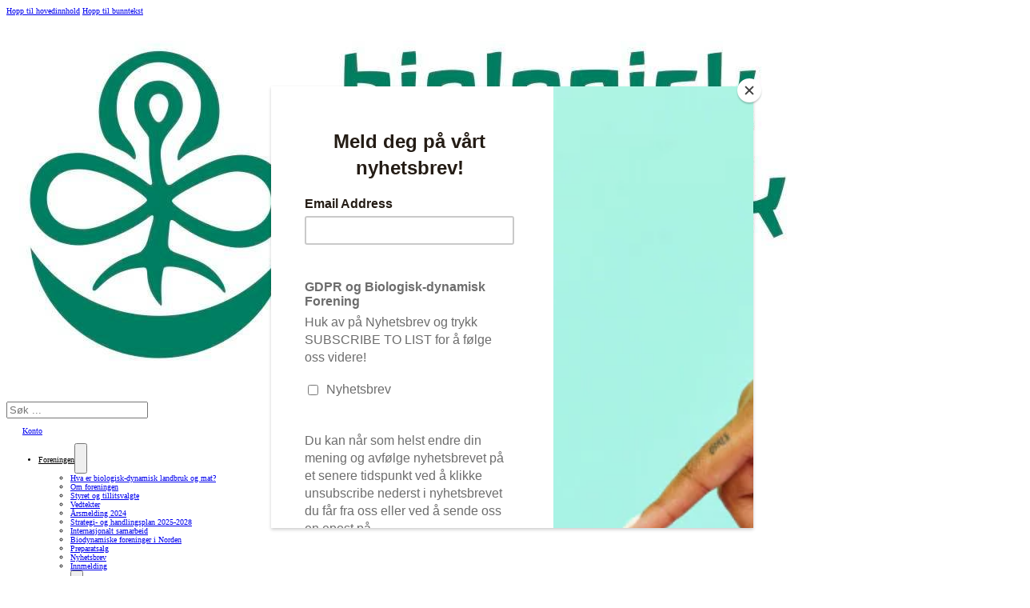

--- FILE ---
content_type: text/html; charset=UTF-8
request_url: https://biodynamisk.no/uncategorized/kurs-stell-beskjaering-frukttraer-pa-alm-ostre/
body_size: 12516
content:
<!DOCTYPE html>
<html lang="nb-NO">
<head>
<meta charset="UTF-8">
<meta name="viewport" content="width=device-width, initial-scale=1">
<title>Kurs i stell og beskjæring av frukttrær på Alm Østre &#8211; Biologisk-Dynamisk Forening</title>
<meta name='robots' content='max-image-preview:large' />
<link rel="alternate" type="application/rss+xml" title="Biologisk-Dynamisk Forening &raquo; strøm" href="https://biodynamisk.no/feed/" />
<link rel="alternate" type="application/rss+xml" title="Biologisk-Dynamisk Forening &raquo; kommentarstrøm" href="https://biodynamisk.no/comments/feed/" />
<link rel="alternate" title="oEmbed (JSON)" type="application/json+oembed" href="https://biodynamisk.no/wp-json/oembed/1.0/embed?url=https%3A%2F%2Fbiodynamisk.no%2Funcategorized%2Fkurs-stell-beskjaering-frukttraer-pa-alm-ostre%2F" />
<link rel="alternate" title="oEmbed (XML)" type="text/xml+oembed" href="https://biodynamisk.no/wp-json/oembed/1.0/embed?url=https%3A%2F%2Fbiodynamisk.no%2Funcategorized%2Fkurs-stell-beskjaering-frukttraer-pa-alm-ostre%2F&#038;format=xml" />
<style id='wp-img-auto-sizes-contain-inline-css'>
img:is([sizes=auto i],[sizes^="auto," i]){contain-intrinsic-size:3000px 1500px}
/*# sourceURL=wp-img-auto-sizes-contain-inline-css */
</style>
<style id='wp-emoji-styles-inline-css'>

	img.wp-smiley, img.emoji {
		display: inline !important;
		border: none !important;
		box-shadow: none !important;
		height: 1em !important;
		width: 1em !important;
		margin: 0 0.07em !important;
		vertical-align: -0.1em !important;
		background: none !important;
		padding: 0 !important;
	}
/*# sourceURL=wp-emoji-styles-inline-css */
</style>
<style id='classic-theme-styles-inline-css'>
/*! This file is auto-generated */
.wp-block-button__link{color:#fff;background-color:#32373c;border-radius:9999px;box-shadow:none;text-decoration:none;padding:calc(.667em + 2px) calc(1.333em + 2px);font-size:1.125em}.wp-block-file__button{background:#32373c;color:#fff;text-decoration:none}
/*# sourceURL=/wp-includes/css/classic-themes.min.css */
</style>
<style id='woocommerce-inline-inline-css'>
.woocommerce form .form-row .required { visibility: visible; }
/*# sourceURL=woocommerce-inline-inline-css */
</style>
<link rel='stylesheet' id='bambora_online_checkout_front_style-css' href='https://biodynamisk.no/wp-content/plugins/bambora-online-checkout/assets/style/bambora-online-checkout-front.css?ver=8.0.5' media='all' />
<link rel='stylesheet' id='megamenu-css' href='https://biodynamisk.no/wp-content/uploads/maxmegamenu/style.css?ver=3d890b' media='all' />
<link rel='stylesheet' id='dashicons-css' href='https://biodynamisk.no/wp-includes/css/dashicons.min.css?ver=ba5ae13a22030d8f84d36e299b83c014' media='all' />
<link rel='stylesheet' id='bricks-frontend-css' href='https://biodynamisk.no/wp-content/themes/bricks/assets/css/frontend-layer.min.css?ver=1762810405' media='all' />
<link rel='stylesheet' id='bricks-child-css' href='https://biodynamisk.no/wp-content/themes/bricks-child/style.css?ver=1704994470' media='all' />
<link rel='stylesheet' id='bricks-woocommerce-css' href='https://biodynamisk.no/wp-content/themes/bricks/assets/css/integrations/woocommerce-layer.min.css?ver=1762810405' media='all' />
<link rel='stylesheet' id='bricks-themify-icons-css' href='https://biodynamisk.no/wp-content/themes/bricks/assets/css/libs/themify-icons-layer.min.css?ver=1762810405' media='all' />
<style id='bricks-frontend-inline-inline-css'>
:root {} .brx-boxed {max-width: 1300px} .brx-boxed #brx-header.brx-sticky {max-width: 1300px; margin-left: auto; margin-right: auto} .brxe-section {padding-top: 4rem; padding-right: 4rem; padding-bottom: 4rem; padding-left: 4rem}:root {--bricks-color-7aeb69: #f5f5f5;--bricks-color-6dcacd: #e0e0e0;--bricks-color-19da18: #9e9e9e;--bricks-color-6c1a4b: #616161;--bricks-color-893bc8: #424242;--bricks-color-de4f3f: #212121;--bricks-color-4f503a: #ffeb3b;--bricks-color-9cfbae: #ffc107;--bricks-color-f9a015: #ff9800;--bricks-color-7451fb: #ff5722;--bricks-color-4c1b54: #f44336;--bricks-color-912c94: #9c27b0;--bricks-color-33238f: #2196f3;--bricks-color-db7169: #03a9f4;--bricks-color-0da6de: #81D4FA;--bricks-color-cb64e1: #4caf50;--bricks-color-f3753d: #8bc34a;--bricks-color-40d0f2: #cddc39;--bricks-color-bnvggi: #e1e1d8;--bricks-color-nztcst: #f5f5eb;--bricks-color-pbsqjx: #fa5a32;}#brxe-sppykb {width: 40%}@media (max-width: 767px) {#brxe-llqixo {align-items: center}}#brxe-lyfzbx {margin-top: 8px}#brxe-kekdjt {align-items: flex-end; justify-content: flex-end}@media (max-width: 767px) {#brxe-kekdjt {display: none}}#brxe-vzlwjh .icon i {font-size: 30px}#brxe-vzlwjh .icon {color: var(--bricks-color-de4f3f)}#brxe-vzlwjh .icon a {color: var(--bricks-color-de4f3f)}#brxe-vzlwjh {color: var(--bricks-color-de4f3f); margin-top: 4px; margin-left: 20px; flex-direction: column}@media (max-width: 478px) {#brxe-vzlwjh {flex-direction: row}}#brxe-jalidw {flex-direction: row; align-self: center !important}@layer bricks {@media (max-width: 767px) {#brxe-gfkdep .bricks-nav-menu-wrapper { display: none; }#brxe-gfkdep .bricks-mobile-menu-toggle { display: block; }}}#brxe-gfkdep .bricks-nav-menu > li > a {color: var(--text-title); padding-top: var(--space-2xs); padding-bottom: var(--space-2xs)}#brxe-gfkdep .bricks-nav-menu > li > .brx-submenu-toggle > * {color: var(--text-title); padding-top: var(--space-2xs); padding-bottom: var(--space-2xs)}@media (max-width: 767px) {#brxe-gfkdep .bricks-mobile-menu-toggle {color: var(--bricks-color-de4f3f)}}#brxe-gacdss {flex-direction: row; justify-content: center}@media (max-width: 767px) {#brxe-gacdss {padding-top: var(--space-m); padding-bottom: var(--space-m)}}#brxe-kwcnhq .line {height: 4px}#brxe-kwcnhq.horizontal .line {border-top-width: 4px; border-top-color: var(--secondary-90)}#brxe-kwcnhq.vertical .line {border-right-color: var(--secondary-90)}#brxe-kwcnhq .icon {color: var(--secondary-90)}#brxe-kwcnhq {margin-top: var(--space-s)}#brxe-pjgfwv {color: #c85b23; margin-bottom: var(--space-2xs)}#brxe-scqdun {padding-top: 4rem; padding-right: 4rem; padding-bottom: 4rem; padding-left: 4rem}@media (max-width: 767px) {#brxe-dldizj {align-items: center}}@media (max-width: 478px) {#brxe-dldizj {align-items: center; margin-bottom: var(--space-xl)}}#brxe-urmtsi a {color:#fa5a32;}@media (max-width: 767px) {#brxe-urmtsi {margin-top: var(--space-l); margin-bottom: var(--space-l)}}#brxe-cdgqbo {align-items: center}@media (max-width: 478px) {#brxe-cdgqbo {align-items: center}}@media (max-width: 767px) {#brxe-nkcygi {width: 28%}}@media (max-width: 478px) {#brxe-nkcygi {width: 49%; margin-top: var(--space-xl)}}#brxe-fmyzww {align-items: flex-end}@media (max-width: 767px) {#brxe-fmyzww {align-items: center}}@media (max-width: 478px) {#brxe-fmyzww {align-items: center}}#brxe-stpoai {flex-direction: row}@media (max-width: 767px) {#brxe-stpoai {flex-direction: column}}#brxe-cxncxo {background-color: #f5f5eb; padding-top: 30px; padding-bottom: 30px; border-top: 5px solid var(--border-primary)}
/*# sourceURL=bricks-frontend-inline-inline-css */
</style>
<link rel='stylesheet' id='core-framework-frontend-css' href='https://biodynamisk.no/wp-content/plugins/core-framework/assets/public/css/core_framework.css?ver=1769021986' media='all' />
<style id='core-framework-inline-inline-css'>
:root {
}


/*# sourceURL=core-framework-inline-inline-css */
</style>
<script src="https://biodynamisk.no/wp-includes/js/jquery/jquery.min.js?ver=3.7.1" id="jquery-core-js"></script>
<script src="https://biodynamisk.no/wp-includes/js/jquery/jquery-migrate.min.js?ver=3.4.1" id="jquery-migrate-js"></script>
<script src="https://biodynamisk.no/wp-content/plugins/woocommerce/assets/js/jquery-blockui/jquery.blockUI.min.js?ver=2.7.0-wc.10.4.3" id="wc-jquery-blockui-js" defer data-wp-strategy="defer"></script>
<script id="wc-add-to-cart-js-extra">
var wc_add_to_cart_params = {"ajax_url":"/wp-admin/admin-ajax.php","wc_ajax_url":"/?wc-ajax=%%endpoint%%","i18n_view_cart":"Vis handlekurv","cart_url":"https://biodynamisk.no/handlekurv/","is_cart":"","cart_redirect_after_add":"no"};
//# sourceURL=wc-add-to-cart-js-extra
</script>
<script src="https://biodynamisk.no/wp-content/plugins/woocommerce/assets/js/frontend/add-to-cart.min.js?ver=10.4.3" id="wc-add-to-cart-js" defer data-wp-strategy="defer"></script>
<script src="https://biodynamisk.no/wp-content/plugins/woocommerce/assets/js/js-cookie/js.cookie.min.js?ver=2.1.4-wc.10.4.3" id="wc-js-cookie-js" defer data-wp-strategy="defer"></script>
<script id="woocommerce-js-extra">
var woocommerce_params = {"ajax_url":"/wp-admin/admin-ajax.php","wc_ajax_url":"/?wc-ajax=%%endpoint%%","i18n_password_show":"Vis passord","i18n_password_hide":"Skjul passord"};
//# sourceURL=woocommerce-js-extra
</script>
<script src="https://biodynamisk.no/wp-content/plugins/woocommerce/assets/js/frontend/woocommerce.min.js?ver=10.4.3" id="woocommerce-js" defer data-wp-strategy="defer"></script>
<script id="core-framework-theme-loader-js-after">
(()=>{const e=localStorage.getItem("cf-theme"),t=document.querySelector("html");["light","dark"].includes(String(e))?t?.classList?.add("dark"===e?"cf-theme-dark":"cf-theme-light"):t?.classList?.add("auto"===e&&window.matchMedia("(prefers-color-scheme: dark)").matches?"cf-theme-dark":"cf-theme-light")})();
//# sourceURL=core-framework-theme-loader-js-after
</script>
<link rel="https://api.w.org/" href="https://biodynamisk.no/wp-json/" /><link rel="alternate" title="JSON" type="application/json" href="https://biodynamisk.no/wp-json/wp/v2/posts/4375" /><link rel="EditURI" type="application/rsd+xml" title="RSD" href="https://biodynamisk.no/xmlrpc.php?rsd" />

<link rel="canonical" href="https://biodynamisk.no/uncategorized/kurs-stell-beskjaering-frukttraer-pa-alm-ostre/" />
<link rel='shortlink' href='https://biodynamisk.no/?p=4375' />
<script id="mcjs">!function(c,h,i,m,p){m=c.createElement(h),p=c.getElementsByTagName(h)[0],m.async=1,m.src=i,p.parentNode.insertBefore(m,p)}(document,"script","https://chimpstatic.com/mcjs-connected/js/users/5f63ccd6d3843474bda6f3e46/92ded213947d9db57f48fb65e.js");</script>	<noscript><style>.woocommerce-product-gallery{ opacity: 1 !important; }</style></noscript>
	<link rel="icon" href="https://biodynamisk.no/wp-content/uploads/2018/08/cropped-logo-32x32.png" sizes="32x32" />
<link rel="icon" href="https://biodynamisk.no/wp-content/uploads/2018/08/cropped-logo-192x192.png" sizes="192x192" />
<link rel="apple-touch-icon" href="https://biodynamisk.no/wp-content/uploads/2018/08/cropped-logo-180x180.png" />
<meta name="msapplication-TileImage" content="https://biodynamisk.no/wp-content/uploads/2018/08/cropped-logo-270x270.png" />
		<style id="wp-custom-css">
			.gform_legacy_markup_wrapper input:not([type=radio]):not([type=checkbox]):not([type=submit]):not([type=button]):not([type=image]):not([type=file]) {
	padding-top:0px!important;
	padding-bottom:-0px!important;
}

.gform_legacy_markup_wrapper .top_label .gfield_label, .gform_legacy_markup_wrapper legend.gfield_label {
	color:black!important;
	font-weight:500;
}		</style>
		<style type="text/css">/** Mega Menu CSS: fs **/</style>

<meta property="og:url" content="https://biodynamisk.no/uncategorized/kurs-stell-beskjaering-frukttraer-pa-alm-ostre/" />
<meta property="og:site_name" content="Biologisk-Dynamisk Forening" />
<meta property="og:title" content="Kurs i stell og beskjæring av frukttrær på Alm Østre" />
<meta property="og:image" content="https://biodynamisk.no/wp-content/uploads/2017/02/Beskjæring-av-frukttrær-25.2.17-Alm-Østre-1-723x1024.jpg" />
<meta property="og:type" content="article" />
<link rel='stylesheet' id='wc-blocks-style-css' href='https://biodynamisk.no/wp-content/plugins/woocommerce/assets/client/blocks/wc-blocks.css?ver=wc-10.4.3' media='all' />
<style id='global-styles-inline-css'>
:root{--wp--preset--aspect-ratio--square: 1;--wp--preset--aspect-ratio--4-3: 4/3;--wp--preset--aspect-ratio--3-4: 3/4;--wp--preset--aspect-ratio--3-2: 3/2;--wp--preset--aspect-ratio--2-3: 2/3;--wp--preset--aspect-ratio--16-9: 16/9;--wp--preset--aspect-ratio--9-16: 9/16;--wp--preset--color--black: #000000;--wp--preset--color--cyan-bluish-gray: #abb8c3;--wp--preset--color--white: #ffffff;--wp--preset--color--pale-pink: #f78da7;--wp--preset--color--vivid-red: #cf2e2e;--wp--preset--color--luminous-vivid-orange: #ff6900;--wp--preset--color--luminous-vivid-amber: #fcb900;--wp--preset--color--light-green-cyan: #7bdcb5;--wp--preset--color--vivid-green-cyan: #00d084;--wp--preset--color--pale-cyan-blue: #8ed1fc;--wp--preset--color--vivid-cyan-blue: #0693e3;--wp--preset--color--vivid-purple: #9b51e0;--wp--preset--gradient--vivid-cyan-blue-to-vivid-purple: linear-gradient(135deg,rgb(6,147,227) 0%,rgb(155,81,224) 100%);--wp--preset--gradient--light-green-cyan-to-vivid-green-cyan: linear-gradient(135deg,rgb(122,220,180) 0%,rgb(0,208,130) 100%);--wp--preset--gradient--luminous-vivid-amber-to-luminous-vivid-orange: linear-gradient(135deg,rgb(252,185,0) 0%,rgb(255,105,0) 100%);--wp--preset--gradient--luminous-vivid-orange-to-vivid-red: linear-gradient(135deg,rgb(255,105,0) 0%,rgb(207,46,46) 100%);--wp--preset--gradient--very-light-gray-to-cyan-bluish-gray: linear-gradient(135deg,rgb(238,238,238) 0%,rgb(169,184,195) 100%);--wp--preset--gradient--cool-to-warm-spectrum: linear-gradient(135deg,rgb(74,234,220) 0%,rgb(151,120,209) 20%,rgb(207,42,186) 40%,rgb(238,44,130) 60%,rgb(251,105,98) 80%,rgb(254,248,76) 100%);--wp--preset--gradient--blush-light-purple: linear-gradient(135deg,rgb(255,206,236) 0%,rgb(152,150,240) 100%);--wp--preset--gradient--blush-bordeaux: linear-gradient(135deg,rgb(254,205,165) 0%,rgb(254,45,45) 50%,rgb(107,0,62) 100%);--wp--preset--gradient--luminous-dusk: linear-gradient(135deg,rgb(255,203,112) 0%,rgb(199,81,192) 50%,rgb(65,88,208) 100%);--wp--preset--gradient--pale-ocean: linear-gradient(135deg,rgb(255,245,203) 0%,rgb(182,227,212) 50%,rgb(51,167,181) 100%);--wp--preset--gradient--electric-grass: linear-gradient(135deg,rgb(202,248,128) 0%,rgb(113,206,126) 100%);--wp--preset--gradient--midnight: linear-gradient(135deg,rgb(2,3,129) 0%,rgb(40,116,252) 100%);--wp--preset--font-size--small: 13px;--wp--preset--font-size--medium: 20px;--wp--preset--font-size--large: 36px;--wp--preset--font-size--x-large: 42px;--wp--preset--spacing--20: 0.44rem;--wp--preset--spacing--30: 0.67rem;--wp--preset--spacing--40: 1rem;--wp--preset--spacing--50: 1.5rem;--wp--preset--spacing--60: 2.25rem;--wp--preset--spacing--70: 3.38rem;--wp--preset--spacing--80: 5.06rem;--wp--preset--shadow--natural: 6px 6px 9px rgba(0, 0, 0, 0.2);--wp--preset--shadow--deep: 12px 12px 50px rgba(0, 0, 0, 0.4);--wp--preset--shadow--sharp: 6px 6px 0px rgba(0, 0, 0, 0.2);--wp--preset--shadow--outlined: 6px 6px 0px -3px rgb(255, 255, 255), 6px 6px rgb(0, 0, 0);--wp--preset--shadow--crisp: 6px 6px 0px rgb(0, 0, 0);}:where(.is-layout-flex){gap: 0.5em;}:where(.is-layout-grid){gap: 0.5em;}body .is-layout-flex{display: flex;}.is-layout-flex{flex-wrap: wrap;align-items: center;}.is-layout-flex > :is(*, div){margin: 0;}body .is-layout-grid{display: grid;}.is-layout-grid > :is(*, div){margin: 0;}:where(.wp-block-columns.is-layout-flex){gap: 2em;}:where(.wp-block-columns.is-layout-grid){gap: 2em;}:where(.wp-block-post-template.is-layout-flex){gap: 1.25em;}:where(.wp-block-post-template.is-layout-grid){gap: 1.25em;}.has-black-color{color: var(--wp--preset--color--black) !important;}.has-cyan-bluish-gray-color{color: var(--wp--preset--color--cyan-bluish-gray) !important;}.has-white-color{color: var(--wp--preset--color--white) !important;}.has-pale-pink-color{color: var(--wp--preset--color--pale-pink) !important;}.has-vivid-red-color{color: var(--wp--preset--color--vivid-red) !important;}.has-luminous-vivid-orange-color{color: var(--wp--preset--color--luminous-vivid-orange) !important;}.has-luminous-vivid-amber-color{color: var(--wp--preset--color--luminous-vivid-amber) !important;}.has-light-green-cyan-color{color: var(--wp--preset--color--light-green-cyan) !important;}.has-vivid-green-cyan-color{color: var(--wp--preset--color--vivid-green-cyan) !important;}.has-pale-cyan-blue-color{color: var(--wp--preset--color--pale-cyan-blue) !important;}.has-vivid-cyan-blue-color{color: var(--wp--preset--color--vivid-cyan-blue) !important;}.has-vivid-purple-color{color: var(--wp--preset--color--vivid-purple) !important;}.has-black-background-color{background-color: var(--wp--preset--color--black) !important;}.has-cyan-bluish-gray-background-color{background-color: var(--wp--preset--color--cyan-bluish-gray) !important;}.has-white-background-color{background-color: var(--wp--preset--color--white) !important;}.has-pale-pink-background-color{background-color: var(--wp--preset--color--pale-pink) !important;}.has-vivid-red-background-color{background-color: var(--wp--preset--color--vivid-red) !important;}.has-luminous-vivid-orange-background-color{background-color: var(--wp--preset--color--luminous-vivid-orange) !important;}.has-luminous-vivid-amber-background-color{background-color: var(--wp--preset--color--luminous-vivid-amber) !important;}.has-light-green-cyan-background-color{background-color: var(--wp--preset--color--light-green-cyan) !important;}.has-vivid-green-cyan-background-color{background-color: var(--wp--preset--color--vivid-green-cyan) !important;}.has-pale-cyan-blue-background-color{background-color: var(--wp--preset--color--pale-cyan-blue) !important;}.has-vivid-cyan-blue-background-color{background-color: var(--wp--preset--color--vivid-cyan-blue) !important;}.has-vivid-purple-background-color{background-color: var(--wp--preset--color--vivid-purple) !important;}.has-black-border-color{border-color: var(--wp--preset--color--black) !important;}.has-cyan-bluish-gray-border-color{border-color: var(--wp--preset--color--cyan-bluish-gray) !important;}.has-white-border-color{border-color: var(--wp--preset--color--white) !important;}.has-pale-pink-border-color{border-color: var(--wp--preset--color--pale-pink) !important;}.has-vivid-red-border-color{border-color: var(--wp--preset--color--vivid-red) !important;}.has-luminous-vivid-orange-border-color{border-color: var(--wp--preset--color--luminous-vivid-orange) !important;}.has-luminous-vivid-amber-border-color{border-color: var(--wp--preset--color--luminous-vivid-amber) !important;}.has-light-green-cyan-border-color{border-color: var(--wp--preset--color--light-green-cyan) !important;}.has-vivid-green-cyan-border-color{border-color: var(--wp--preset--color--vivid-green-cyan) !important;}.has-pale-cyan-blue-border-color{border-color: var(--wp--preset--color--pale-cyan-blue) !important;}.has-vivid-cyan-blue-border-color{border-color: var(--wp--preset--color--vivid-cyan-blue) !important;}.has-vivid-purple-border-color{border-color: var(--wp--preset--color--vivid-purple) !important;}.has-vivid-cyan-blue-to-vivid-purple-gradient-background{background: var(--wp--preset--gradient--vivid-cyan-blue-to-vivid-purple) !important;}.has-light-green-cyan-to-vivid-green-cyan-gradient-background{background: var(--wp--preset--gradient--light-green-cyan-to-vivid-green-cyan) !important;}.has-luminous-vivid-amber-to-luminous-vivid-orange-gradient-background{background: var(--wp--preset--gradient--luminous-vivid-amber-to-luminous-vivid-orange) !important;}.has-luminous-vivid-orange-to-vivid-red-gradient-background{background: var(--wp--preset--gradient--luminous-vivid-orange-to-vivid-red) !important;}.has-very-light-gray-to-cyan-bluish-gray-gradient-background{background: var(--wp--preset--gradient--very-light-gray-to-cyan-bluish-gray) !important;}.has-cool-to-warm-spectrum-gradient-background{background: var(--wp--preset--gradient--cool-to-warm-spectrum) !important;}.has-blush-light-purple-gradient-background{background: var(--wp--preset--gradient--blush-light-purple) !important;}.has-blush-bordeaux-gradient-background{background: var(--wp--preset--gradient--blush-bordeaux) !important;}.has-luminous-dusk-gradient-background{background: var(--wp--preset--gradient--luminous-dusk) !important;}.has-pale-ocean-gradient-background{background: var(--wp--preset--gradient--pale-ocean) !important;}.has-electric-grass-gradient-background{background: var(--wp--preset--gradient--electric-grass) !important;}.has-midnight-gradient-background{background: var(--wp--preset--gradient--midnight) !important;}.has-small-font-size{font-size: var(--wp--preset--font-size--small) !important;}.has-medium-font-size{font-size: var(--wp--preset--font-size--medium) !important;}.has-large-font-size{font-size: var(--wp--preset--font-size--large) !important;}.has-x-large-font-size{font-size: var(--wp--preset--font-size--x-large) !important;}
/*# sourceURL=global-styles-inline-css */
</style>
<style id='wp-block-library-inline-css'>
:root{--wp-block-synced-color:#7a00df;--wp-block-synced-color--rgb:122,0,223;--wp-bound-block-color:var(--wp-block-synced-color);--wp-editor-canvas-background:#ddd;--wp-admin-theme-color:#007cba;--wp-admin-theme-color--rgb:0,124,186;--wp-admin-theme-color-darker-10:#006ba1;--wp-admin-theme-color-darker-10--rgb:0,107,160.5;--wp-admin-theme-color-darker-20:#005a87;--wp-admin-theme-color-darker-20--rgb:0,90,135;--wp-admin-border-width-focus:2px}@media (min-resolution:192dpi){:root{--wp-admin-border-width-focus:1.5px}}.wp-element-button{cursor:pointer}:root .has-very-light-gray-background-color{background-color:#eee}:root .has-very-dark-gray-background-color{background-color:#313131}:root .has-very-light-gray-color{color:#eee}:root .has-very-dark-gray-color{color:#313131}:root .has-vivid-green-cyan-to-vivid-cyan-blue-gradient-background{background:linear-gradient(135deg,#00d084,#0693e3)}:root .has-purple-crush-gradient-background{background:linear-gradient(135deg,#34e2e4,#4721fb 50%,#ab1dfe)}:root .has-hazy-dawn-gradient-background{background:linear-gradient(135deg,#faaca8,#dad0ec)}:root .has-subdued-olive-gradient-background{background:linear-gradient(135deg,#fafae1,#67a671)}:root .has-atomic-cream-gradient-background{background:linear-gradient(135deg,#fdd79a,#004a59)}:root .has-nightshade-gradient-background{background:linear-gradient(135deg,#330968,#31cdcf)}:root .has-midnight-gradient-background{background:linear-gradient(135deg,#020381,#2874fc)}:root{--wp--preset--font-size--normal:16px;--wp--preset--font-size--huge:42px}.has-regular-font-size{font-size:1em}.has-larger-font-size{font-size:2.625em}.has-normal-font-size{font-size:var(--wp--preset--font-size--normal)}.has-huge-font-size{font-size:var(--wp--preset--font-size--huge)}.has-text-align-center{text-align:center}.has-text-align-left{text-align:left}.has-text-align-right{text-align:right}.has-fit-text{white-space:nowrap!important}#end-resizable-editor-section{display:none}.aligncenter{clear:both}.items-justified-left{justify-content:flex-start}.items-justified-center{justify-content:center}.items-justified-right{justify-content:flex-end}.items-justified-space-between{justify-content:space-between}.screen-reader-text{border:0;clip-path:inset(50%);height:1px;margin:-1px;overflow:hidden;padding:0;position:absolute;width:1px;word-wrap:normal!important}.screen-reader-text:focus{background-color:#ddd;clip-path:none;color:#444;display:block;font-size:1em;height:auto;left:5px;line-height:normal;padding:15px 23px 14px;text-decoration:none;top:5px;width:auto;z-index:100000}html :where(.has-border-color){border-style:solid}html :where([style*=border-top-color]){border-top-style:solid}html :where([style*=border-right-color]){border-right-style:solid}html :where([style*=border-bottom-color]){border-bottom-style:solid}html :where([style*=border-left-color]){border-left-style:solid}html :where([style*=border-width]){border-style:solid}html :where([style*=border-top-width]){border-top-style:solid}html :where([style*=border-right-width]){border-right-style:solid}html :where([style*=border-bottom-width]){border-bottom-style:solid}html :where([style*=border-left-width]){border-left-style:solid}html :where(img[class*=wp-image-]){height:auto;max-width:100%}:where(figure){margin:0 0 1em}html :where(.is-position-sticky){--wp-admin--admin-bar--position-offset:var(--wp-admin--admin-bar--height,0px)}@media screen and (max-width:600px){html :where(.is-position-sticky){--wp-admin--admin-bar--position-offset:0px}}
:where(figure) { margin: 0; }
/*wp_block_styles_on_demand_placeholder:6976eb7a4a5f4*/
/*# sourceURL=wp-block-library-inline-css */
</style>
</head>

<body class="wp-singular post-template-default single single-post postid-4375 single-format-standard wp-theme-bricks wp-child-theme-bricks-child theme-bricks woocommerce-no-js brx-body bricks-is-frontend wp-embed-responsive brx-boxed">		<a class="skip-link" href="#brx-content">Hopp til hovedinnhold</a>

					<a class="skip-link" href="#brx-footer">Hopp til bunntekst</a>
			<header id="brx-header"><header id="brxe-kwpsmh" class="brxe-block bricks-lazy-hidden"><div id="brxe-jalidw" class="brxe-block bricks-lazy-hidden"><div id="brxe-llqixo" class="brxe-block bricks-lazy-hidden"><a id="brxe-sppykb" class="brxe-logo" href="https://biodynamisk.no"><img width="1004" height="473" src="https://biodynamisk.no/wp-content/uploads/2022/10/logo-BdF.jpg" class="bricks-site-logo css-filter" alt="Biologisk-dynamisk Forening" loading="eager" decoding="async" fetchpriority="high" srcset="https://biodynamisk.no/wp-content/uploads/2022/10/logo-BdF.jpg 1004w, https://biodynamisk.no/wp-content/uploads/2022/10/logo-BdF-600x283.jpg 600w, https://biodynamisk.no/wp-content/uploads/2022/10/logo-BdF-300x141.jpg 300w, https://biodynamisk.no/wp-content/uploads/2022/10/logo-BdF-768x362.jpg 768w" sizes="(max-width: 1004px) 100vw, 1004px" /></a></div><div id="brxe-kekdjt" class="brxe-block bricks-lazy-hidden"><div id="brxe-lyfzbx" class="brxe-search">
<form role="search" method="get" class="bricks-search-form" action="https://biodynamisk.no/">
			<label for="search-input-lyfzbx" class="screen-reader-text"><span>Søk</span></label>
		<input type="search" placeholder="Søk ..." value="" name="s" id="search-input-lyfzbx" />

	</form>
</div></div><div id="brxe-vzlwjh" class="brxe-icon-box" data-interactions="[{&quot;id&quot;:&quot;rccipe&quot;,&quot;trigger&quot;:&quot;click&quot;}]" data-interaction-id="601b38"><div class="icon"><a href="https://biodynamisk.no/min-konto/"><i class="ti-user"></i></a></div><div class="content"><p><a href="https://biodynamisk.no/min-konto/">Konto</a></p>
</div></div></div><div id="brxe-gacdss" class="brxe-block bricks-lazy-hidden"><div id="brxe-gfkdep" data-script-id="gfkdep" class="brxe-nav-menu"><nav class="bricks-nav-menu-wrapper mobile_landscape"><ul id="menu-hovedmeny" class="bricks-nav-menu"><li id="menu-item-92" class="menu-item menu-item-type-custom menu-item-object-custom menu-item-has-children menu-item-92 bricks-menu-item"><div class="brx-submenu-toggle icon-right"><a href="#" data-brx-anchor="true">Foreningen</a><button aria-expanded="false" aria-label="Foreningen Undermeny"><svg xmlns="http://www.w3.org/2000/svg" viewBox="0 0 12 12" fill="none" class="menu-item-icon"><path d="M1.50002 4L6.00002 8L10.5 4" stroke-width="1.5" stroke="currentcolor"></path></svg></button></div>
<ul class="sub-menu">
	<li id="menu-item-1954" class="menu-item menu-item-type-post_type menu-item-object-page menu-item-1954 bricks-menu-item"><a href="https://biodynamisk.no/hva-er-biologisk-dynamisk-landbruk/">Hva er biologisk-dynamisk landbruk og mat?</a></li>
	<li id="menu-item-31" class="menu-item menu-item-type-post_type menu-item-object-page menu-item-31 bricks-menu-item"><a href="https://biodynamisk.no/foreningen/virksomhet/">Om foreningen</a></li>
	<li id="menu-item-292" class="menu-item menu-item-type-post_type menu-item-object-page menu-item-292 bricks-menu-item"><a href="https://biodynamisk.no/kontakt/styret-og-tillitsvalgte/">Styret og tillitsvalgte</a></li>
	<li id="menu-item-30" class="menu-item menu-item-type-post_type menu-item-object-page menu-item-30 bricks-menu-item"><a href="https://biodynamisk.no/foreningen/vedtekter/">Vedtekter</a></li>
	<li id="menu-item-1786" class="menu-item menu-item-type-post_type menu-item-object-page menu-item-1786 bricks-menu-item"><a href="https://biodynamisk.no/foreningen/arsmelding/">Årsmelding 2024</a></li>
	<li id="menu-item-236" class="menu-item menu-item-type-post_type menu-item-object-page menu-item-236 bricks-menu-item"><a href="https://biodynamisk.no/strategi-og-handlingsplan-2025-2028/">Strategi- og handlingsplan 2025-2028</a></li>
	<li id="menu-item-209" class="menu-item menu-item-type-post_type menu-item-object-page menu-item-209 bricks-menu-item"><a href="https://biodynamisk.no/foreningen/internasjonalt-samarbeid/">Internasjonalt samarbeid</a></li>
	<li id="menu-item-3316" class="menu-item menu-item-type-post_type menu-item-object-page menu-item-3316 bricks-menu-item"><a href="https://biodynamisk.no/foreningen/biodynamiske-foreninger-i-norden/">Biodynamiske foreninger i Norden</a></li>
	<li id="menu-item-840" class="menu-item menu-item-type-post_type menu-item-object-page menu-item-840 bricks-menu-item"><a href="https://biodynamisk.no/preparatsalg/">Preparatsalg</a></li>
	<li id="menu-item-2363" class="menu-item menu-item-type-post_type menu-item-object-page menu-item-2363 bricks-menu-item"><a href="https://biodynamisk.no/foreningen/nyhetsbrev/">Nyhetsbrev</a></li>
	<li id="menu-item-90" class="menu-item menu-item-type-post_type menu-item-object-page menu-item-90 bricks-menu-item"><a href="https://biodynamisk.no/foreningen/innmelding/">Innmelding</a></li>
</ul>
</li>
<li id="menu-item-82" class="menu-item menu-item-type-custom menu-item-object-custom menu-item-has-children menu-item-82 bricks-menu-item"><div class="brx-submenu-toggle icon-right"><a href="#" data-brx-anchor="true">Prosjekter</a><button aria-expanded="false" aria-label="Prosjekter Undermeny"><svg xmlns="http://www.w3.org/2000/svg" viewBox="0 0 12 12" fill="none" class="menu-item-icon"><path d="M1.50002 4L6.00002 8L10.5 4" stroke-width="1.5" stroke="currentcolor"></path></svg></button></div>
<ul class="sub-menu">
	<li id="menu-item-5812" class="menu-item menu-item-type-post_type menu-item-object-page menu-item-5812 bricks-menu-item"><a href="https://biodynamisk.no/okouka/">ØKOUKA</a></li>
	<li id="menu-item-5817" class="menu-item menu-item-type-post_type menu-item-object-page menu-item-5817 bricks-menu-item"><a href="https://biodynamisk.no/steineruka/">Steineruka</a></li>
	<li id="menu-item-1916" class="menu-item menu-item-type-post_type menu-item-object-page menu-item-1916 bricks-menu-item"><a href="https://biodynamisk.no/apen-okologisk-gard-2/">Åpen økologisk gård</a></li>
	<li id="menu-item-839" class="menu-item menu-item-type-post_type menu-item-object-page menu-item-839 bricks-menu-item"><a href="https://biodynamisk.no/preparatsalg/">Preparatsalg</a></li>
	<li id="menu-item-3828" class="menu-item menu-item-type-post_type menu-item-object-page menu-item-has-children menu-item-3828 bricks-menu-item"><div class="brx-submenu-toggle icon-right"><a href="https://biodynamisk.no/prosjekter/tidligere-prosjekter/">Tidligere prosjekter</a><button aria-expanded="false" aria-label="Tidligere prosjekter Undermeny"><svg xmlns="http://www.w3.org/2000/svg" viewBox="0 0 12 12" fill="none" class="menu-item-icon"><path d="M1.50002 4L6.00002 8L10.5 4" stroke-width="1.5" stroke="currentcolor"></path></svg></button></div>
	<ul class="sub-menu">
		<li id="menu-item-3481" class="menu-item menu-item-type-post_type menu-item-object-page menu-item-3481 bricks-menu-item"><a href="https://biodynamisk.no/prosjekter/kurs-i-biodynamisk-birokt/">Biodynamisk birøkt</a></li>
		<li id="menu-item-817" class="menu-item menu-item-type-post_type menu-item-object-page menu-item-817 bricks-menu-item"><a href="https://biodynamisk.no/prosjekter/garden-som-utdanningsarena/">Garden som utdanningsarena</a></li>
		<li id="menu-item-1706" class="menu-item menu-item-type-post_type menu-item-object-page menu-item-1706 bricks-menu-item"><a href="https://biodynamisk.no/okt-verdiskaping-pa-gardsbruk-som-produserer-demeter-sertifiserte-jordbruksprodukter/">Økt verdiskaping på gårdsbruk som produserer Demeter-sertifiserte jordbruksprodukter</a></li>
		<li id="menu-item-1694" class="menu-item menu-item-type-post_type menu-item-object-page menu-item-1694 bricks-menu-item"><a href="https://biodynamisk.no/auka-forbruk-av-biodynamiske-landbruksvarer/">Økt kunnskap om biodynamiske landbruksvarer</a></li>
	</ul>
</li>
</ul>
</li>
<li id="menu-item-99" class="menu-item menu-item-type-custom menu-item-object-custom menu-item-has-children menu-item-99 bricks-menu-item"><div class="brx-submenu-toggle icon-right"><a href="#" data-brx-anchor="true">Demeter</a><button aria-expanded="false" aria-label="Demeter Undermeny"><svg xmlns="http://www.w3.org/2000/svg" viewBox="0 0 12 12" fill="none" class="menu-item-icon"><path d="M1.50002 4L6.00002 8L10.5 4" stroke-width="1.5" stroke="currentcolor"></path></svg></button></div>
<ul class="sub-menu">
	<li id="menu-item-1029" class="menu-item menu-item-type-post_type menu-item-object-page menu-item-1029 bricks-menu-item"><a href="https://biodynamisk.no/hva-er-biodynamisk-landbruk-og-mat/">Om forskjellen på økologisk og biodynamisk dyrking og matvarekvalitet</a></li>
	<li id="menu-item-242" class="menu-item menu-item-type-post_type menu-item-object-page menu-item-242 bricks-menu-item"><a href="https://biodynamisk.no/demeter/">Om Demeter</a></li>
	<li id="menu-item-5525" class="menu-item menu-item-type-post_type menu-item-object-page menu-item-5525 bricks-menu-item"><a href="https://biodynamisk.no/demeter-2/demeterforbundet/">Demeter Norge (DN)</a></li>
	<li id="menu-item-253" class="menu-item menu-item-type-post_type menu-item-object-page menu-item-253 bricks-menu-item"><a href="https://biodynamisk.no/demeter-2/demeterforvaltning/">Regelverksutvalget for Demeter (RVUD)</a></li>
	<li id="menu-item-5432" class="menu-item menu-item-type-post_type menu-item-object-page menu-item-has-children menu-item-5432 bricks-menu-item"><div class="brx-submenu-toggle icon-right"><a href="https://biodynamisk.no/regelverk/">Regelverk</a><button aria-expanded="false" aria-label="Regelverk Undermeny"><svg xmlns="http://www.w3.org/2000/svg" viewBox="0 0 12 12" fill="none" class="menu-item-icon"><path d="M1.50002 4L6.00002 8L10.5 4" stroke-width="1.5" stroke="currentcolor"></path></svg></button></div>
	<ul class="sub-menu">
		<li id="menu-item-256" class="menu-item menu-item-type-post_type menu-item-object-page menu-item-256 bricks-menu-item"><a href="https://biodynamisk.no/demeter-2/regelverk/">Demeter-regelverket</a></li>
		<li id="menu-item-4635" class="menu-item menu-item-type-post_type menu-item-object-page menu-item-4635 bricks-menu-item"><a href="https://biodynamisk.no/demeter-2/regelverk/vedlegg-til-demeter-regelverket/">Vedlegg til Demeter-regelverket</a></li>
		<li id="menu-item-4638" class="menu-item menu-item-type-post_type menu-item-object-page menu-item-4638 bricks-menu-item"><a href="https://biodynamisk.no/demeter-2/regelverk/gardsbeskrivelse/">Gårdsbeskrivelse</a></li>
		<li id="menu-item-4637" class="menu-item menu-item-type-post_type menu-item-object-page menu-item-4637 bricks-menu-item"><a href="https://biodynamisk.no/demeter-2/regelverk/gardsbeskrivelse-veileder/">Gårdsbeskrivelse veileder</a></li>
		<li id="menu-item-4694" class="menu-item menu-item-type-post_type menu-item-object-page menu-item-4694 bricks-menu-item"><a href="https://biodynamisk.no/demeter-2/regelverk/regler-birokt-og-produkter-fra-bihold/">Regler for birøkt og produkter fra bihold</a></li>
		<li id="menu-item-4848" class="menu-item menu-item-type-post_type menu-item-object-page menu-item-4848 bricks-menu-item"><a href="https://biodynamisk.no/demeter-2/regelverk/regler-birokt-og-produkter-fra-bihold/egenerklaeringsskjema-regler-birokt-og-produkter-fra-bihold/">Egenerklæringsskjema for Regler for birøkt og produkter fra bihold</a></li>
		<li id="menu-item-6455" class="menu-item menu-item-type-post_type menu-item-object-page menu-item-6455 bricks-menu-item"><a href="https://biodynamisk.no/regler-for-sertifisering-av-demeter-brod-og-bakverk/">Demeter Standard Foredling</a></li>
		<li id="menu-item-5730" class="menu-item menu-item-type-post_type menu-item-object-page menu-item-5730 bricks-menu-item"><a href="https://biodynamisk.no/processing-standards/">International Demeter Biodynamic Standard 2022</a></li>
		<li id="menu-item-6129" class="menu-item menu-item-type-post_type menu-item-object-page menu-item-6129 bricks-menu-item"><a href="https://biodynamisk.no/demeter-froavl/">Demeter Frøavl</a></li>
	</ul>
</li>
</ul>
</li>
<li id="menu-item-93" class="menu-item menu-item-type-custom menu-item-object-custom menu-item-93 bricks-menu-item"><a href="/garder/">Gårder</a></li>
<li id="menu-item-108" class="menu-item menu-item-type-custom menu-item-object-custom menu-item-has-children menu-item-108 bricks-menu-item"><div class="brx-submenu-toggle icon-right"><a href="#" data-brx-anchor="true">Forhandlere</a><button aria-expanded="false" aria-label="Forhandlere Undermeny"><svg xmlns="http://www.w3.org/2000/svg" viewBox="0 0 12 12" fill="none" class="menu-item-icon"><path d="M1.50002 4L6.00002 8L10.5 4" stroke-width="1.5" stroke="currentcolor"></path></svg></button></div>
<ul class="sub-menu">
	<li id="menu-item-473" class="menu-item menu-item-type-post_type menu-item-object-page menu-item-473 bricks-menu-item"><a href="https://biodynamisk.no/abonnementsordninger/">Abonnementsordninger Alm Østre</a></li>
	<li id="menu-item-3862" class="menu-item menu-item-type-post_type menu-item-object-page menu-item-3862 bricks-menu-item"><a href="https://biodynamisk.no/butikker/">Butikker</a></li>
	<li id="menu-item-470" class="menu-item menu-item-type-post_type menu-item-object-page menu-item-470 bricks-menu-item"><a href="https://biodynamisk.no/almanorge-as/">Helios Norge</a></li>
	<li id="menu-item-732" class="menu-item menu-item-type-post_type menu-item-object-page menu-item-732 bricks-menu-item"><a href="https://biodynamisk.no/vitalkost/">Vitalkost</a></li>
	<li id="menu-item-838" class="menu-item menu-item-type-post_type menu-item-object-page menu-item-838 bricks-menu-item"><a href="https://biodynamisk.no/preparatsalg/">Preparatsalg</a></li>
	<li id="menu-item-2086" class="menu-item menu-item-type-post_type menu-item-object-page menu-item-2086 bricks-menu-item"><a href="https://biodynamisk.no/solhatt-okologiske-hagebruk/">Solhatt økologiske frø</a></li>
</ul>
</li>
<li id="menu-item-101" class="menu-item menu-item-type-custom menu-item-object-custom menu-item-has-children menu-item-101 bricks-menu-item"><div class="brx-submenu-toggle icon-right"><a href="#" data-brx-anchor="true">Forskning</a><button aria-expanded="false" aria-label="Forskning Undermeny"><svg xmlns="http://www.w3.org/2000/svg" viewBox="0 0 12 12" fill="none" class="menu-item-icon"><path d="M1.50002 4L6.00002 8L10.5 4" stroke-width="1.5" stroke="currentcolor"></path></svg></button></div>
<ul class="sub-menu">
	<li id="menu-item-356" class="menu-item menu-item-type-post_type menu-item-object-page menu-item-356 bricks-menu-item"><a href="https://biodynamisk.no/forskning/">Forskning</a></li>
	<li id="menu-item-590" class="menu-item menu-item-type-post_type menu-item-object-page menu-item-590 bricks-menu-item"><a href="https://biodynamisk.no/studieforbundetsolidaritet/">Studieforbundet Solidaritet</a></li>
	<li id="menu-item-512" class="menu-item menu-item-type-post_type menu-item-object-page menu-item-512 bricks-menu-item"><a href="https://biodynamisk.no/lenker/">Lenker</a></li>
</ul>
</li>
<li id="menu-item-100" class="menu-item menu-item-type-custom menu-item-object-custom menu-item-has-children menu-item-100 bricks-menu-item"><div class="brx-submenu-toggle icon-right"><a href="#" data-brx-anchor="true">Utdanning</a><button aria-expanded="false" aria-label="Utdanning Undermeny"><svg xmlns="http://www.w3.org/2000/svg" viewBox="0 0 12 12" fill="none" class="menu-item-icon"><path d="M1.50002 4L6.00002 8L10.5 4" stroke-width="1.5" stroke="currentcolor"></path></svg></button></div>
<ul class="sub-menu">
	<li id="menu-item-6826" class="menu-item menu-item-type-post_type menu-item-object-page menu-item-6826 bricks-menu-item"><a href="https://biodynamisk.no/bingn-biodynamic-inititative-for-the-next-generation-nordic/">BINGN -Biodynamic Inititative for the Next Generation Nordic</a></li>
	<li id="menu-item-1416" class="menu-item menu-item-type-post_type menu-item-object-page menu-item-1416 bricks-menu-item"><a href="https://biodynamisk.no/belgia/">Belgia</a></li>
	<li id="menu-item-2298" class="menu-item menu-item-type-post_type menu-item-object-page menu-item-2298 bricks-menu-item"><a href="https://biodynamisk.no/biodynamisk-grunnutdannelse/">Biodynamisk grunnutdannelse</a></li>
	<li id="menu-item-6111" class="menu-item menu-item-type-post_type menu-item-object-page menu-item-6111 bricks-menu-item"><a href="https://biodynamisk.no/biodynamic-agricultural-college-england/">Biodynamic Agricultural College – England</a></li>
	<li id="menu-item-577" class="menu-item menu-item-type-post_type menu-item-object-page menu-item-577 bricks-menu-item"><a href="https://biodynamisk.no/biodynamic-agricultural-college/">Emerson College</a></li>
	<li id="menu-item-1401" class="menu-item menu-item-type-post_type menu-item-object-page menu-item-1401 bricks-menu-item"><a href="https://biodynamisk.no/dottenfelder-hof/">Dottenfelder Hof</a></li>
	<li id="menu-item-1386" class="menu-item menu-item-type-post_type menu-item-object-page menu-item-1386 bricks-menu-item"><a href="https://biodynamisk.no/fosen-folkehogskole/">Fosen Folkehøgskole</a></li>
	<li id="menu-item-1395" class="menu-item menu-item-type-post_type menu-item-object-page menu-item-1395 bricks-menu-item"><a href="https://biodynamisk.no/jarna-naturbruksgymnasium/">Järna Naturbruksgymnasium</a></li>
	<li id="menu-item-1398" class="menu-item menu-item-type-post_type menu-item-object-page menu-item-1398 bricks-menu-item"><a href="https://biodynamisk.no/kalo-okologisk-landbrugsskole/">Kalø – Økologisk landbrugsskole</a></li>
	<li id="menu-item-1389" class="menu-item menu-item-type-post_type menu-item-object-page menu-item-1389 bricks-menu-item"><a href="https://biodynamisk.no/melsom-videregaende-skole/">Melsom videregående skole</a></li>
	<li id="menu-item-1419" class="menu-item menu-item-type-post_type menu-item-object-page menu-item-1419 bricks-menu-item"><a href="https://biodynamisk.no/warmonderhof/">Warmonderhof</a></li>
	<li id="menu-item-574" class="menu-item menu-item-type-post_type menu-item-object-page menu-item-574 bricks-menu-item"><a href="https://biodynamisk.no/skillebyholm/">Skillebyholm</a></li>
	<li id="menu-item-334" class="menu-item menu-item-type-post_type menu-item-object-page menu-item-334 bricks-menu-item"><a href="https://biodynamisk.no/utdanning-2/">Sogn Jord- og hagebruksskule</a></li>
	<li id="menu-item-1413" class="menu-item menu-item-type-post_type menu-item-object-page menu-item-1413 bricks-menu-item"><a href="https://biodynamisk.no/sveits/">Sveits</a></li>
	<li id="menu-item-1404" class="menu-item menu-item-type-post_type menu-item-object-page menu-item-1404 bricks-menu-item"><a href="https://biodynamisk.no/uavhengig-utdannelse-i-nord-tyskland/">Uavhengig utdannelse i Nord-Tyskland</a></li>
	<li id="menu-item-1407" class="menu-item menu-item-type-post_type menu-item-object-page menu-item-1407 bricks-menu-item"><a href="https://biodynamisk.no/uavhengig-utdannelse-i-ost-tyskland/">Uavhengig utdannelse i Øst-Tyskland</a></li>
	<li id="menu-item-1383" class="menu-item menu-item-type-post_type menu-item-object-page menu-item-1383 bricks-menu-item"><a href="https://biodynamisk.no/arsstudium-i-okologisk-landbruk/">Årsstudium i økologisk landbruk</a></li>
</ul>
</li>
<li id="menu-item-102" class="menu-item menu-item-type-custom menu-item-object-custom menu-item-has-children menu-item-102 bricks-menu-item"><div class="brx-submenu-toggle icon-right"><a href="#" data-brx-anchor="true">HERBA</a><button aria-expanded="false" aria-label="HERBA Undermeny"><svg xmlns="http://www.w3.org/2000/svg" viewBox="0 0 12 12" fill="none" class="menu-item-icon"><path d="M1.50002 4L6.00002 8L10.5 4" stroke-width="1.5" stroke="currentcolor"></path></svg></button></div>
<ul class="sub-menu">
	<li id="menu-item-270" class="menu-item menu-item-type-post_type menu-item-object-page menu-item-270 bricks-menu-item"><a href="https://biodynamisk.no/herba/om-herba/">Om HERBA</a></li>
	<li id="menu-item-276" class="menu-item menu-item-type-post_type menu-item-object-page menu-item-276 bricks-menu-item"><a href="https://biodynamisk.no/abonnement/">Abonner eller kjøp HERBA</a></li>
	<li id="menu-item-305" class="menu-item menu-item-type-custom menu-item-object-custom menu-item-305 bricks-menu-item"><a href="/utgivelser/">Utgivelser, litteratur</a></li>
	<li id="menu-item-282" class="menu-item menu-item-type-post_type menu-item-object-page menu-item-282 bricks-menu-item"><a href="https://biodynamisk.no/herba/arkiv/">Eldre artikler 1967-2000</a></li>
</ul>
</li>
<li id="menu-item-103" class="menu-item menu-item-type-custom menu-item-object-custom menu-item-has-children menu-item-103 bricks-menu-item"><div class="brx-submenu-toggle icon-right"><a href="#" data-brx-anchor="true">Kontakt</a><button aria-expanded="false" aria-label="Kontakt Undermeny"><svg xmlns="http://www.w3.org/2000/svg" viewBox="0 0 12 12" fill="none" class="menu-item-icon"><path d="M1.50002 4L6.00002 8L10.5 4" stroke-width="1.5" stroke="currentcolor"></path></svg></button></div>
<ul class="sub-menu">
	<li id="menu-item-2194" class="menu-item menu-item-type-post_type menu-item-object-page menu-item-2194 bricks-menu-item"><a href="https://biodynamisk.no/regnskapsforer-og-organisasjonskonsulent/">Regnskapsfører</a></li>
	<li id="menu-item-2112" class="menu-item menu-item-type-post_type menu-item-object-page menu-item-2112 bricks-menu-item"><a href="https://biodynamisk.no/redaktor-herba/">HERBA</a></li>
	<li id="menu-item-584" class="menu-item menu-item-type-post_type menu-item-object-page menu-item-584 bricks-menu-item"><a href="https://biodynamisk.no/styretogtillitsvalgte-2/">Styret og tillitsvalgte</a></li>
	<li id="menu-item-4646" class="menu-item menu-item-type-post_type menu-item-object-page menu-item-4646 bricks-menu-item"><a href="https://biodynamisk.no/kontakt/veiledere/">Veiledere</a></li>
</ul>
</li>
<li id="menu-item-7661" class="menu-item menu-item-type-custom menu-item-object-custom menu-item-has-children menu-item-7661 bricks-menu-item"><div class="brx-submenu-toggle icon-right"><a href="https://biodynamisk.no/produkt/medlemskap/">Medlemskap</a><button aria-expanded="false" aria-label="Medlemskap Undermeny"><svg xmlns="http://www.w3.org/2000/svg" viewBox="0 0 12 12" fill="none" class="menu-item-icon"><path d="M1.50002 4L6.00002 8L10.5 4" stroke-width="1.5" stroke="currentcolor"></path></svg></button></div>
<ul class="sub-menu">
	<li id="menu-item-7958" class="menu-item menu-item-type-post_type menu-item-object-product menu-item-7958 bricks-menu-item"><a href="https://biodynamisk.no/produkt/medlemskap/">Bli medlem</a></li>
	<li id="menu-item-7957" class="menu-item menu-item-type-post_type menu-item-object-page menu-item-7957 bricks-menu-item"><a href="https://biodynamisk.no/min-konto/">Min konto/Logg inn</a></li>
	<li id="menu-item-7662" class="menu-item menu-item-type-post_type menu-item-object-page menu-item-7662 bricks-menu-item"><a href="https://biodynamisk.no/handlekurv/">Handlekurv</a></li>
</ul>
</li>
</ul></nav>			<button class="bricks-mobile-menu-toggle" aria-haspopup="true" aria-label="Åpne mobilmeny" aria-expanded="false">
				<span class="bar-top"></span>
				<span class="bar-center"></span>
				<span class="bar-bottom"></span>
			</button>
			<nav class="bricks-mobile-menu-wrapper left"><ul id="menu-hovedmeny-1" class="bricks-mobile-menu"><li class="menu-item menu-item-type-custom menu-item-object-custom menu-item-has-children menu-item-92 bricks-menu-item"><div class="brx-submenu-toggle icon-right"><a href="#" data-brx-anchor="true">Foreningen</a><button aria-expanded="false" aria-label="Foreningen Undermeny"><svg xmlns="http://www.w3.org/2000/svg" viewBox="0 0 12 12" fill="none" class="menu-item-icon"><path d="M1.50002 4L6.00002 8L10.5 4" stroke-width="1.5" stroke="currentcolor"></path></svg></button></div>
<ul class="sub-menu">
	<li class="menu-item menu-item-type-post_type menu-item-object-page menu-item-1954 bricks-menu-item"><a href="https://biodynamisk.no/hva-er-biologisk-dynamisk-landbruk/">Hva er biologisk-dynamisk landbruk og mat?</a></li>
	<li class="menu-item menu-item-type-post_type menu-item-object-page menu-item-31 bricks-menu-item"><a href="https://biodynamisk.no/foreningen/virksomhet/">Om foreningen</a></li>
	<li class="menu-item menu-item-type-post_type menu-item-object-page menu-item-292 bricks-menu-item"><a href="https://biodynamisk.no/kontakt/styret-og-tillitsvalgte/">Styret og tillitsvalgte</a></li>
	<li class="menu-item menu-item-type-post_type menu-item-object-page menu-item-30 bricks-menu-item"><a href="https://biodynamisk.no/foreningen/vedtekter/">Vedtekter</a></li>
	<li class="menu-item menu-item-type-post_type menu-item-object-page menu-item-1786 bricks-menu-item"><a href="https://biodynamisk.no/foreningen/arsmelding/">Årsmelding 2024</a></li>
	<li class="menu-item menu-item-type-post_type menu-item-object-page menu-item-236 bricks-menu-item"><a href="https://biodynamisk.no/strategi-og-handlingsplan-2025-2028/">Strategi- og handlingsplan 2025-2028</a></li>
	<li class="menu-item menu-item-type-post_type menu-item-object-page menu-item-209 bricks-menu-item"><a href="https://biodynamisk.no/foreningen/internasjonalt-samarbeid/">Internasjonalt samarbeid</a></li>
	<li class="menu-item menu-item-type-post_type menu-item-object-page menu-item-3316 bricks-menu-item"><a href="https://biodynamisk.no/foreningen/biodynamiske-foreninger-i-norden/">Biodynamiske foreninger i Norden</a></li>
	<li class="menu-item menu-item-type-post_type menu-item-object-page menu-item-840 bricks-menu-item"><a href="https://biodynamisk.no/preparatsalg/">Preparatsalg</a></li>
	<li class="menu-item menu-item-type-post_type menu-item-object-page menu-item-2363 bricks-menu-item"><a href="https://biodynamisk.no/foreningen/nyhetsbrev/">Nyhetsbrev</a></li>
	<li class="menu-item menu-item-type-post_type menu-item-object-page menu-item-90 bricks-menu-item"><a href="https://biodynamisk.no/foreningen/innmelding/">Innmelding</a></li>
</ul>
</li>
<li class="menu-item menu-item-type-custom menu-item-object-custom menu-item-has-children menu-item-82 bricks-menu-item"><div class="brx-submenu-toggle icon-right"><a href="#" data-brx-anchor="true">Prosjekter</a><button aria-expanded="false" aria-label="Prosjekter Undermeny"><svg xmlns="http://www.w3.org/2000/svg" viewBox="0 0 12 12" fill="none" class="menu-item-icon"><path d="M1.50002 4L6.00002 8L10.5 4" stroke-width="1.5" stroke="currentcolor"></path></svg></button></div>
<ul class="sub-menu">
	<li class="menu-item menu-item-type-post_type menu-item-object-page menu-item-5812 bricks-menu-item"><a href="https://biodynamisk.no/okouka/">ØKOUKA</a></li>
	<li class="menu-item menu-item-type-post_type menu-item-object-page menu-item-5817 bricks-menu-item"><a href="https://biodynamisk.no/steineruka/">Steineruka</a></li>
	<li class="menu-item menu-item-type-post_type menu-item-object-page menu-item-1916 bricks-menu-item"><a href="https://biodynamisk.no/apen-okologisk-gard-2/">Åpen økologisk gård</a></li>
	<li class="menu-item menu-item-type-post_type menu-item-object-page menu-item-839 bricks-menu-item"><a href="https://biodynamisk.no/preparatsalg/">Preparatsalg</a></li>
	<li class="menu-item menu-item-type-post_type menu-item-object-page menu-item-has-children menu-item-3828 bricks-menu-item"><div class="brx-submenu-toggle icon-right"><a href="https://biodynamisk.no/prosjekter/tidligere-prosjekter/">Tidligere prosjekter</a><button aria-expanded="false" aria-label="Tidligere prosjekter Undermeny"><svg xmlns="http://www.w3.org/2000/svg" viewBox="0 0 12 12" fill="none" class="menu-item-icon"><path d="M1.50002 4L6.00002 8L10.5 4" stroke-width="1.5" stroke="currentcolor"></path></svg></button></div>
	<ul class="sub-menu">
		<li class="menu-item menu-item-type-post_type menu-item-object-page menu-item-3481 bricks-menu-item"><a href="https://biodynamisk.no/prosjekter/kurs-i-biodynamisk-birokt/">Biodynamisk birøkt</a></li>
		<li class="menu-item menu-item-type-post_type menu-item-object-page menu-item-817 bricks-menu-item"><a href="https://biodynamisk.no/prosjekter/garden-som-utdanningsarena/">Garden som utdanningsarena</a></li>
		<li class="menu-item menu-item-type-post_type menu-item-object-page menu-item-1706 bricks-menu-item"><a href="https://biodynamisk.no/okt-verdiskaping-pa-gardsbruk-som-produserer-demeter-sertifiserte-jordbruksprodukter/">Økt verdiskaping på gårdsbruk som produserer Demeter-sertifiserte jordbruksprodukter</a></li>
		<li class="menu-item menu-item-type-post_type menu-item-object-page menu-item-1694 bricks-menu-item"><a href="https://biodynamisk.no/auka-forbruk-av-biodynamiske-landbruksvarer/">Økt kunnskap om biodynamiske landbruksvarer</a></li>
	</ul>
</li>
</ul>
</li>
<li class="menu-item menu-item-type-custom menu-item-object-custom menu-item-has-children menu-item-99 bricks-menu-item"><div class="brx-submenu-toggle icon-right"><a href="#" data-brx-anchor="true">Demeter</a><button aria-expanded="false" aria-label="Demeter Undermeny"><svg xmlns="http://www.w3.org/2000/svg" viewBox="0 0 12 12" fill="none" class="menu-item-icon"><path d="M1.50002 4L6.00002 8L10.5 4" stroke-width="1.5" stroke="currentcolor"></path></svg></button></div>
<ul class="sub-menu">
	<li class="menu-item menu-item-type-post_type menu-item-object-page menu-item-1029 bricks-menu-item"><a href="https://biodynamisk.no/hva-er-biodynamisk-landbruk-og-mat/">Om forskjellen på økologisk og biodynamisk dyrking og matvarekvalitet</a></li>
	<li class="menu-item menu-item-type-post_type menu-item-object-page menu-item-242 bricks-menu-item"><a href="https://biodynamisk.no/demeter/">Om Demeter</a></li>
	<li class="menu-item menu-item-type-post_type menu-item-object-page menu-item-5525 bricks-menu-item"><a href="https://biodynamisk.no/demeter-2/demeterforbundet/">Demeter Norge (DN)</a></li>
	<li class="menu-item menu-item-type-post_type menu-item-object-page menu-item-253 bricks-menu-item"><a href="https://biodynamisk.no/demeter-2/demeterforvaltning/">Regelverksutvalget for Demeter (RVUD)</a></li>
	<li class="menu-item menu-item-type-post_type menu-item-object-page menu-item-has-children menu-item-5432 bricks-menu-item"><div class="brx-submenu-toggle icon-right"><a href="https://biodynamisk.no/regelverk/">Regelverk</a><button aria-expanded="false" aria-label="Regelverk Undermeny"><svg xmlns="http://www.w3.org/2000/svg" viewBox="0 0 12 12" fill="none" class="menu-item-icon"><path d="M1.50002 4L6.00002 8L10.5 4" stroke-width="1.5" stroke="currentcolor"></path></svg></button></div>
	<ul class="sub-menu">
		<li class="menu-item menu-item-type-post_type menu-item-object-page menu-item-256 bricks-menu-item"><a href="https://biodynamisk.no/demeter-2/regelverk/">Demeter-regelverket</a></li>
		<li class="menu-item menu-item-type-post_type menu-item-object-page menu-item-4635 bricks-menu-item"><a href="https://biodynamisk.no/demeter-2/regelverk/vedlegg-til-demeter-regelverket/">Vedlegg til Demeter-regelverket</a></li>
		<li class="menu-item menu-item-type-post_type menu-item-object-page menu-item-4638 bricks-menu-item"><a href="https://biodynamisk.no/demeter-2/regelverk/gardsbeskrivelse/">Gårdsbeskrivelse</a></li>
		<li class="menu-item menu-item-type-post_type menu-item-object-page menu-item-4637 bricks-menu-item"><a href="https://biodynamisk.no/demeter-2/regelverk/gardsbeskrivelse-veileder/">Gårdsbeskrivelse veileder</a></li>
		<li class="menu-item menu-item-type-post_type menu-item-object-page menu-item-4694 bricks-menu-item"><a href="https://biodynamisk.no/demeter-2/regelverk/regler-birokt-og-produkter-fra-bihold/">Regler for birøkt og produkter fra bihold</a></li>
		<li class="menu-item menu-item-type-post_type menu-item-object-page menu-item-4848 bricks-menu-item"><a href="https://biodynamisk.no/demeter-2/regelverk/regler-birokt-og-produkter-fra-bihold/egenerklaeringsskjema-regler-birokt-og-produkter-fra-bihold/">Egenerklæringsskjema for Regler for birøkt og produkter fra bihold</a></li>
		<li class="menu-item menu-item-type-post_type menu-item-object-page menu-item-6455 bricks-menu-item"><a href="https://biodynamisk.no/regler-for-sertifisering-av-demeter-brod-og-bakverk/">Demeter Standard Foredling</a></li>
		<li class="menu-item menu-item-type-post_type menu-item-object-page menu-item-5730 bricks-menu-item"><a href="https://biodynamisk.no/processing-standards/">International Demeter Biodynamic Standard 2022</a></li>
		<li class="menu-item menu-item-type-post_type menu-item-object-page menu-item-6129 bricks-menu-item"><a href="https://biodynamisk.no/demeter-froavl/">Demeter Frøavl</a></li>
	</ul>
</li>
</ul>
</li>
<li class="menu-item menu-item-type-custom menu-item-object-custom menu-item-93 bricks-menu-item"><a href="/garder/">Gårder</a></li>
<li class="menu-item menu-item-type-custom menu-item-object-custom menu-item-has-children menu-item-108 bricks-menu-item"><div class="brx-submenu-toggle icon-right"><a href="#" data-brx-anchor="true">Forhandlere</a><button aria-expanded="false" aria-label="Forhandlere Undermeny"><svg xmlns="http://www.w3.org/2000/svg" viewBox="0 0 12 12" fill="none" class="menu-item-icon"><path d="M1.50002 4L6.00002 8L10.5 4" stroke-width="1.5" stroke="currentcolor"></path></svg></button></div>
<ul class="sub-menu">
	<li class="menu-item menu-item-type-post_type menu-item-object-page menu-item-473 bricks-menu-item"><a href="https://biodynamisk.no/abonnementsordninger/">Abonnementsordninger Alm Østre</a></li>
	<li class="menu-item menu-item-type-post_type menu-item-object-page menu-item-3862 bricks-menu-item"><a href="https://biodynamisk.no/butikker/">Butikker</a></li>
	<li class="menu-item menu-item-type-post_type menu-item-object-page menu-item-470 bricks-menu-item"><a href="https://biodynamisk.no/almanorge-as/">Helios Norge</a></li>
	<li class="menu-item menu-item-type-post_type menu-item-object-page menu-item-732 bricks-menu-item"><a href="https://biodynamisk.no/vitalkost/">Vitalkost</a></li>
	<li class="menu-item menu-item-type-post_type menu-item-object-page menu-item-838 bricks-menu-item"><a href="https://biodynamisk.no/preparatsalg/">Preparatsalg</a></li>
	<li class="menu-item menu-item-type-post_type menu-item-object-page menu-item-2086 bricks-menu-item"><a href="https://biodynamisk.no/solhatt-okologiske-hagebruk/">Solhatt økologiske frø</a></li>
</ul>
</li>
<li class="menu-item menu-item-type-custom menu-item-object-custom menu-item-has-children menu-item-101 bricks-menu-item"><div class="brx-submenu-toggle icon-right"><a href="#" data-brx-anchor="true">Forskning</a><button aria-expanded="false" aria-label="Forskning Undermeny"><svg xmlns="http://www.w3.org/2000/svg" viewBox="0 0 12 12" fill="none" class="menu-item-icon"><path d="M1.50002 4L6.00002 8L10.5 4" stroke-width="1.5" stroke="currentcolor"></path></svg></button></div>
<ul class="sub-menu">
	<li class="menu-item menu-item-type-post_type menu-item-object-page menu-item-356 bricks-menu-item"><a href="https://biodynamisk.no/forskning/">Forskning</a></li>
	<li class="menu-item menu-item-type-post_type menu-item-object-page menu-item-590 bricks-menu-item"><a href="https://biodynamisk.no/studieforbundetsolidaritet/">Studieforbundet Solidaritet</a></li>
	<li class="menu-item menu-item-type-post_type menu-item-object-page menu-item-512 bricks-menu-item"><a href="https://biodynamisk.no/lenker/">Lenker</a></li>
</ul>
</li>
<li class="menu-item menu-item-type-custom menu-item-object-custom menu-item-has-children menu-item-100 bricks-menu-item"><div class="brx-submenu-toggle icon-right"><a href="#" data-brx-anchor="true">Utdanning</a><button aria-expanded="false" aria-label="Utdanning Undermeny"><svg xmlns="http://www.w3.org/2000/svg" viewBox="0 0 12 12" fill="none" class="menu-item-icon"><path d="M1.50002 4L6.00002 8L10.5 4" stroke-width="1.5" stroke="currentcolor"></path></svg></button></div>
<ul class="sub-menu">
	<li class="menu-item menu-item-type-post_type menu-item-object-page menu-item-6826 bricks-menu-item"><a href="https://biodynamisk.no/bingn-biodynamic-inititative-for-the-next-generation-nordic/">BINGN -Biodynamic Inititative for the Next Generation Nordic</a></li>
	<li class="menu-item menu-item-type-post_type menu-item-object-page menu-item-1416 bricks-menu-item"><a href="https://biodynamisk.no/belgia/">Belgia</a></li>
	<li class="menu-item menu-item-type-post_type menu-item-object-page menu-item-2298 bricks-menu-item"><a href="https://biodynamisk.no/biodynamisk-grunnutdannelse/">Biodynamisk grunnutdannelse</a></li>
	<li class="menu-item menu-item-type-post_type menu-item-object-page menu-item-6111 bricks-menu-item"><a href="https://biodynamisk.no/biodynamic-agricultural-college-england/">Biodynamic Agricultural College – England</a></li>
	<li class="menu-item menu-item-type-post_type menu-item-object-page menu-item-577 bricks-menu-item"><a href="https://biodynamisk.no/biodynamic-agricultural-college/">Emerson College</a></li>
	<li class="menu-item menu-item-type-post_type menu-item-object-page menu-item-1401 bricks-menu-item"><a href="https://biodynamisk.no/dottenfelder-hof/">Dottenfelder Hof</a></li>
	<li class="menu-item menu-item-type-post_type menu-item-object-page menu-item-1386 bricks-menu-item"><a href="https://biodynamisk.no/fosen-folkehogskole/">Fosen Folkehøgskole</a></li>
	<li class="menu-item menu-item-type-post_type menu-item-object-page menu-item-1395 bricks-menu-item"><a href="https://biodynamisk.no/jarna-naturbruksgymnasium/">Järna Naturbruksgymnasium</a></li>
	<li class="menu-item menu-item-type-post_type menu-item-object-page menu-item-1398 bricks-menu-item"><a href="https://biodynamisk.no/kalo-okologisk-landbrugsskole/">Kalø – Økologisk landbrugsskole</a></li>
	<li class="menu-item menu-item-type-post_type menu-item-object-page menu-item-1389 bricks-menu-item"><a href="https://biodynamisk.no/melsom-videregaende-skole/">Melsom videregående skole</a></li>
	<li class="menu-item menu-item-type-post_type menu-item-object-page menu-item-1419 bricks-menu-item"><a href="https://biodynamisk.no/warmonderhof/">Warmonderhof</a></li>
	<li class="menu-item menu-item-type-post_type menu-item-object-page menu-item-574 bricks-menu-item"><a href="https://biodynamisk.no/skillebyholm/">Skillebyholm</a></li>
	<li class="menu-item menu-item-type-post_type menu-item-object-page menu-item-334 bricks-menu-item"><a href="https://biodynamisk.no/utdanning-2/">Sogn Jord- og hagebruksskule</a></li>
	<li class="menu-item menu-item-type-post_type menu-item-object-page menu-item-1413 bricks-menu-item"><a href="https://biodynamisk.no/sveits/">Sveits</a></li>
	<li class="menu-item menu-item-type-post_type menu-item-object-page menu-item-1404 bricks-menu-item"><a href="https://biodynamisk.no/uavhengig-utdannelse-i-nord-tyskland/">Uavhengig utdannelse i Nord-Tyskland</a></li>
	<li class="menu-item menu-item-type-post_type menu-item-object-page menu-item-1407 bricks-menu-item"><a href="https://biodynamisk.no/uavhengig-utdannelse-i-ost-tyskland/">Uavhengig utdannelse i Øst-Tyskland</a></li>
	<li class="menu-item menu-item-type-post_type menu-item-object-page menu-item-1383 bricks-menu-item"><a href="https://biodynamisk.no/arsstudium-i-okologisk-landbruk/">Årsstudium i økologisk landbruk</a></li>
</ul>
</li>
<li class="menu-item menu-item-type-custom menu-item-object-custom menu-item-has-children menu-item-102 bricks-menu-item"><div class="brx-submenu-toggle icon-right"><a href="#" data-brx-anchor="true">HERBA</a><button aria-expanded="false" aria-label="HERBA Undermeny"><svg xmlns="http://www.w3.org/2000/svg" viewBox="0 0 12 12" fill="none" class="menu-item-icon"><path d="M1.50002 4L6.00002 8L10.5 4" stroke-width="1.5" stroke="currentcolor"></path></svg></button></div>
<ul class="sub-menu">
	<li class="menu-item menu-item-type-post_type menu-item-object-page menu-item-270 bricks-menu-item"><a href="https://biodynamisk.no/herba/om-herba/">Om HERBA</a></li>
	<li class="menu-item menu-item-type-post_type menu-item-object-page menu-item-276 bricks-menu-item"><a href="https://biodynamisk.no/abonnement/">Abonner eller kjøp HERBA</a></li>
	<li class="menu-item menu-item-type-custom menu-item-object-custom menu-item-305 bricks-menu-item"><a href="/utgivelser/">Utgivelser, litteratur</a></li>
	<li class="menu-item menu-item-type-post_type menu-item-object-page menu-item-282 bricks-menu-item"><a href="https://biodynamisk.no/herba/arkiv/">Eldre artikler 1967-2000</a></li>
</ul>
</li>
<li class="menu-item menu-item-type-custom menu-item-object-custom menu-item-has-children menu-item-103 bricks-menu-item"><div class="brx-submenu-toggle icon-right"><a href="#" data-brx-anchor="true">Kontakt</a><button aria-expanded="false" aria-label="Kontakt Undermeny"><svg xmlns="http://www.w3.org/2000/svg" viewBox="0 0 12 12" fill="none" class="menu-item-icon"><path d="M1.50002 4L6.00002 8L10.5 4" stroke-width="1.5" stroke="currentcolor"></path></svg></button></div>
<ul class="sub-menu">
	<li class="menu-item menu-item-type-post_type menu-item-object-page menu-item-2194 bricks-menu-item"><a href="https://biodynamisk.no/regnskapsforer-og-organisasjonskonsulent/">Regnskapsfører</a></li>
	<li class="menu-item menu-item-type-post_type menu-item-object-page menu-item-2112 bricks-menu-item"><a href="https://biodynamisk.no/redaktor-herba/">HERBA</a></li>
	<li class="menu-item menu-item-type-post_type menu-item-object-page menu-item-584 bricks-menu-item"><a href="https://biodynamisk.no/styretogtillitsvalgte-2/">Styret og tillitsvalgte</a></li>
	<li class="menu-item menu-item-type-post_type menu-item-object-page menu-item-4646 bricks-menu-item"><a href="https://biodynamisk.no/kontakt/veiledere/">Veiledere</a></li>
</ul>
</li>
<li class="menu-item menu-item-type-custom menu-item-object-custom menu-item-has-children menu-item-7661 bricks-menu-item"><div class="brx-submenu-toggle icon-right"><a href="https://biodynamisk.no/produkt/medlemskap/">Medlemskap</a><button aria-expanded="false" aria-label="Medlemskap Undermeny"><svg xmlns="http://www.w3.org/2000/svg" viewBox="0 0 12 12" fill="none" class="menu-item-icon"><path d="M1.50002 4L6.00002 8L10.5 4" stroke-width="1.5" stroke="currentcolor"></path></svg></button></div>
<ul class="sub-menu">
	<li class="menu-item menu-item-type-post_type menu-item-object-product menu-item-7958 bricks-menu-item"><a href="https://biodynamisk.no/produkt/medlemskap/">Bli medlem</a></li>
	<li class="menu-item menu-item-type-post_type menu-item-object-page menu-item-7957 bricks-menu-item"><a href="https://biodynamisk.no/min-konto/">Min konto/Logg inn</a></li>
	<li class="menu-item menu-item-type-post_type menu-item-object-page menu-item-7662 bricks-menu-item"><a href="https://biodynamisk.no/handlekurv/">Handlekurv</a></li>
</ul>
</li>
</ul></nav><div class="bricks-mobile-menu-overlay"></div></div></div><div id="brxe-kwcnhq" class="brxe-divider horizontal"><div class="line"></div></div></header></header><main id="brx-content"><section id="brxe-scqdun" class="brxe-section bricks-lazy-hidden"><div id="brxe-btazfs" class="brxe-container bricks-lazy-hidden"><h1 id="brxe-pjgfwv" class="brxe-post-title">Kurs i stell og beskjæring av frukttrær på Alm Østre</h1><div id="brxe-tbjhky" class="brxe-post-content"><p><a href="https://www.biodynamisk.no/uncategorized/kurs-stell-beskjaering-frukttraer-pa-alm-ostre/attachment/beskjaering-av-frukttraer-25-2-17-alm-ostre-3/" rel="attachment wp-att-4378"><img decoding="async" class="alignnone size-large wp-image-4378" src="https://www.biodynamisk.no/content/uploads/2017/02/Beskjæring-av-frukttrær-25.2.17-Alm-Østre-2-723x1024.jpg" alt="" width="620" height="878" srcset="https://biodynamisk.no/wp-content/uploads/2017/02/Beskjæring-av-frukttrær-25.2.17-Alm-Østre-2-723x1024.jpg 723w, https://biodynamisk.no/wp-content/uploads/2017/02/Beskjæring-av-frukttrær-25.2.17-Alm-Østre-2-600x849.jpg 600w, https://biodynamisk.no/wp-content/uploads/2017/02/Beskjæring-av-frukttrær-25.2.17-Alm-Østre-2-212x300.jpg 212w, https://biodynamisk.no/wp-content/uploads/2017/02/Beskjæring-av-frukttrær-25.2.17-Alm-Østre-2-768x1087.jpg 768w, https://biodynamisk.no/wp-content/uploads/2017/02/Beskjæring-av-frukttrær-25.2.17-Alm-Østre-2.jpg 1239w" sizes="(max-width: 620px) 100vw, 620px" /></a></p>
</div></div></section></main><footer id="brx-footer"><section id="brxe-cxncxo" class="brxe-section bricks-lazy-hidden"><div id="brxe-stpoai" class="brxe-container bricks-lazy-hidden"><div id="brxe-dldizj" class="brxe-block bricks-lazy-hidden"><img width="181" height="74" src="data:image/svg+xml,%3Csvg%20xmlns=&#039;http://www.w3.org/2000/svg&#039;%20viewBox=&#039;0%200%20181%2074&#039;%3E%3C/svg%3E" class="brxe-image css-filter size-full bricks-lazy-hidden" alt="" id="brxe-zmfgfv" decoding="async" loading="lazy" data-src="https://biodynamisk.no/wp-content/uploads/2021/04/logo.png" data-type="string" /></div><div id="brxe-cdgqbo" class="brxe-block bricks-lazy-hidden"><div id="brxe-urmtsi" class="brxe-text"><h6><span style="color: #fa5a32;">Kontaktinfo</span></h6>
<p>Biologisk-dynamisk Forening<br />Fokholgutua 216<br />2335 Stange</p>
<p>Epost: <a href="mailto:biodynamisk@biodynamisk.no">biodynamisk@biodynamisk.no</a></p>
<p>Org.nr. 971 321 946</p>
<p><a href="https://www.facebook.com/biologiskdynamiskforening">Facebook</a></p>
<p><a href="https://www.instagram.com/biodynamiskforeningnorge/">Instagram </a></p>
<p><a href="/personvernerklaering/">Personvernerklæring</a></p>
</div></div><div id="brxe-fmyzww" class="brxe-block bricks-lazy-hidden"><img width="234" height="111" src="data:image/svg+xml,%3Csvg%20xmlns=&#039;http://www.w3.org/2000/svg&#039;%20viewBox=&#039;0%200%20234%20111&#039;%3E%3C/svg%3E" class="brxe-image css-filter size-full bricks-lazy-hidden" alt="" id="brxe-nkcygi" decoding="async" loading="lazy" data-src="https://biodynamisk.no/wp-content/uploads/2021/10/demeter-oransje.png" data-type="string" /></div></div></section></footer><script type="speculationrules">
{"prefetch":[{"source":"document","where":{"and":[{"href_matches":"/*"},{"not":{"href_matches":["/wp-*.php","/wp-admin/*","/wp-content/uploads/*","/wp-content/*","/wp-content/plugins/*","/wp-content/themes/bricks-child/*","/wp-content/themes/bricks/*","/*\\?(.+)"]}},{"not":{"selector_matches":"a[rel~=\"nofollow\"]"}},{"not":{"selector_matches":".no-prefetch, .no-prefetch a"}}]},"eagerness":"conservative"}]}
</script>
	<script>
		(function () {
			var c = document.body.className;
			c = c.replace(/woocommerce-no-js/, 'woocommerce-js');
			document.body.className = c;
		})();
	</script>
	<script id="bricks-scripts-js-extra">
var bricksWooCommerce = {"ajaxAddToCartEnabled":"","ajaxAddingText":"Legger til","ajaxAddedText":"Lagt til","addedToCartNotices":"","showNotice":"no","scrollToNotice":"no","resetTextAfter":"3","useQtyInLoop":"","errorAction":"redirect","errorScrollToNotice":"","useVariationSwatches":""};
var bricksData = {"debug":"","locale":"nb_NO","ajaxUrl":"https://biodynamisk.no/wp-admin/admin-ajax.php","restApiUrl":"https://biodynamisk.no/wp-json/bricks/v1/","nonce":"20565b29ec","formNonce":"6277713ba2","wpRestNonce":"4672fa6a01","postId":"4375","recaptchaIds":[],"animatedTypingInstances":[],"videoInstances":[],"splideInstances":[],"tocbotInstances":[],"swiperInstances":[],"queryLoopInstances":[],"interactions":[],"filterInstances":[],"isotopeInstances":[],"activeFiltersCountInstances":[],"googleMapInstances":[],"facebookAppId":"","headerPosition":"top","offsetLazyLoad":"300","baseUrl":"https://biodynamisk.no/uncategorized/kurs-stell-beskjaering-frukttraer-pa-alm-ostre/","useQueryFilter":"","pageFilters":[],"language":"","wpmlUrlFormat":"","multilangPlugin":"","i18n":{"remove":"Fjern","openAccordion":"\u00c5pne trekkspill","openMobileMenu":"\u00c5pne mobilmeny","closeMobileMenu":"Lukk mobilmeny","showPassword":"Vis passord","hidePassword":"Skjul passord","prevSlide":"Forrige lysbilde","nextSlide":"Neste lysbilde","firstSlide":"G\u00e5 til f\u00f8rste lysbilde","lastSlide":"G\u00e5 til siste lysbilde","slideX":"G\u00e5 til lysbilde %s","play":"Start automatisk avspilling","pause":"Pause automatisk avspilling","splide":{"carousel":"karusell","select":"Velg et lysbilde \u00e5 vise","slide":"lysbilde","slideLabel":"%1$s av %2$s"},"swiper":{"slideLabelMessage":"{{index}} / {{slidesLength}}"},"noLocationsFound":"Ingen lokasjoner funnet","locationTitle":"Lokasjonstittel","locationSubtitle":"Lokasjonsundertittel","locationContent":"Lokasjonsinnhold"},"selectedFilters":[],"filterNiceNames":[],"bricksGoogleMarkerScript":"https://biodynamisk.no/wp-content/themes/bricks/assets/js/libs/bricks-google-marker.min.js?v=2.1.4","infoboxScript":"https://biodynamisk.no/wp-content/themes/bricks/assets/js/libs/infobox.min.js?v=2.1.4","markerClustererScript":"https://biodynamisk.no/wp-content/themes/bricks/assets/js/libs/markerclusterer.min.js?v=2.1.4","mainQueryId":""};
//# sourceURL=bricks-scripts-js-extra
</script>
<script src="https://biodynamisk.no/wp-content/themes/bricks/assets/js/bricks.min.js?ver=1762810406" id="bricks-scripts-js"></script>
<script src="https://biodynamisk.no/wp-content/themes/bricks/assets/js/integrations/woocommerce.min.js?ver=1762810406" id="bricks-woocommerce-js"></script>
<script src="https://biodynamisk.no/wp-content/plugins/woocommerce/assets/js/sourcebuster/sourcebuster.min.js?ver=10.4.3" id="sourcebuster-js-js"></script>
<script id="wc-order-attribution-js-extra">
var wc_order_attribution = {"params":{"lifetime":1.0e-5,"session":30,"base64":false,"ajaxurl":"https://biodynamisk.no/wp-admin/admin-ajax.php","prefix":"wc_order_attribution_","allowTracking":true},"fields":{"source_type":"current.typ","referrer":"current_add.rf","utm_campaign":"current.cmp","utm_source":"current.src","utm_medium":"current.mdm","utm_content":"current.cnt","utm_id":"current.id","utm_term":"current.trm","utm_source_platform":"current.plt","utm_creative_format":"current.fmt","utm_marketing_tactic":"current.tct","session_entry":"current_add.ep","session_start_time":"current_add.fd","session_pages":"session.pgs","session_count":"udata.vst","user_agent":"udata.uag"}};
//# sourceURL=wc-order-attribution-js-extra
</script>
<script src="https://biodynamisk.no/wp-content/plugins/woocommerce/assets/js/frontend/order-attribution.min.js?ver=10.4.3" id="wc-order-attribution-js"></script>
<script src="https://biodynamisk.no/wp-includes/js/hoverIntent.min.js?ver=1.10.2" id="hoverIntent-js"></script>
<script src="https://biodynamisk.no/wp-content/plugins/megamenu/js/maxmegamenu.js?ver=3.7" id="megamenu-js"></script>
<script id="wp-emoji-settings" type="application/json">
{"baseUrl":"https://s.w.org/images/core/emoji/17.0.2/72x72/","ext":".png","svgUrl":"https://s.w.org/images/core/emoji/17.0.2/svg/","svgExt":".svg","source":{"concatemoji":"https://biodynamisk.no/wp-includes/js/wp-emoji-release.min.js?ver=ba5ae13a22030d8f84d36e299b83c014"}}
</script>
<script type="module">
/*! This file is auto-generated */
const a=JSON.parse(document.getElementById("wp-emoji-settings").textContent),o=(window._wpemojiSettings=a,"wpEmojiSettingsSupports"),s=["flag","emoji"];function i(e){try{var t={supportTests:e,timestamp:(new Date).valueOf()};sessionStorage.setItem(o,JSON.stringify(t))}catch(e){}}function c(e,t,n){e.clearRect(0,0,e.canvas.width,e.canvas.height),e.fillText(t,0,0);t=new Uint32Array(e.getImageData(0,0,e.canvas.width,e.canvas.height).data);e.clearRect(0,0,e.canvas.width,e.canvas.height),e.fillText(n,0,0);const a=new Uint32Array(e.getImageData(0,0,e.canvas.width,e.canvas.height).data);return t.every((e,t)=>e===a[t])}function p(e,t){e.clearRect(0,0,e.canvas.width,e.canvas.height),e.fillText(t,0,0);var n=e.getImageData(16,16,1,1);for(let e=0;e<n.data.length;e++)if(0!==n.data[e])return!1;return!0}function u(e,t,n,a){switch(t){case"flag":return n(e,"\ud83c\udff3\ufe0f\u200d\u26a7\ufe0f","\ud83c\udff3\ufe0f\u200b\u26a7\ufe0f")?!1:!n(e,"\ud83c\udde8\ud83c\uddf6","\ud83c\udde8\u200b\ud83c\uddf6")&&!n(e,"\ud83c\udff4\udb40\udc67\udb40\udc62\udb40\udc65\udb40\udc6e\udb40\udc67\udb40\udc7f","\ud83c\udff4\u200b\udb40\udc67\u200b\udb40\udc62\u200b\udb40\udc65\u200b\udb40\udc6e\u200b\udb40\udc67\u200b\udb40\udc7f");case"emoji":return!a(e,"\ud83e\u1fac8")}return!1}function f(e,t,n,a){let r;const o=(r="undefined"!=typeof WorkerGlobalScope&&self instanceof WorkerGlobalScope?new OffscreenCanvas(300,150):document.createElement("canvas")).getContext("2d",{willReadFrequently:!0}),s=(o.textBaseline="top",o.font="600 32px Arial",{});return e.forEach(e=>{s[e]=t(o,e,n,a)}),s}function r(e){var t=document.createElement("script");t.src=e,t.defer=!0,document.head.appendChild(t)}a.supports={everything:!0,everythingExceptFlag:!0},new Promise(t=>{let n=function(){try{var e=JSON.parse(sessionStorage.getItem(o));if("object"==typeof e&&"number"==typeof e.timestamp&&(new Date).valueOf()<e.timestamp+604800&&"object"==typeof e.supportTests)return e.supportTests}catch(e){}return null}();if(!n){if("undefined"!=typeof Worker&&"undefined"!=typeof OffscreenCanvas&&"undefined"!=typeof URL&&URL.createObjectURL&&"undefined"!=typeof Blob)try{var e="postMessage("+f.toString()+"("+[JSON.stringify(s),u.toString(),c.toString(),p.toString()].join(",")+"));",a=new Blob([e],{type:"text/javascript"});const r=new Worker(URL.createObjectURL(a),{name:"wpTestEmojiSupports"});return void(r.onmessage=e=>{i(n=e.data),r.terminate(),t(n)})}catch(e){}i(n=f(s,u,c,p))}t(n)}).then(e=>{for(const n in e)a.supports[n]=e[n],a.supports.everything=a.supports.everything&&a.supports[n],"flag"!==n&&(a.supports.everythingExceptFlag=a.supports.everythingExceptFlag&&a.supports[n]);var t;a.supports.everythingExceptFlag=a.supports.everythingExceptFlag&&!a.supports.flag,a.supports.everything||((t=a.source||{}).concatemoji?r(t.concatemoji):t.wpemoji&&t.twemoji&&(r(t.twemoji),r(t.wpemoji)))});
//# sourceURL=https://biodynamisk.no/wp-includes/js/wp-emoji-loader.min.js
</script>
</body></html>

--- FILE ---
content_type: text/css; charset=UTF-8
request_url: https://biodynamisk.no/wp-content/uploads/maxmegamenu/style.css?ver=3d890b
body_size: -446
content:
@charset "UTF-8";

/** THIS FILE IS AUTOMATICALLY GENERATED - DO NOT MAKE MANUAL EDITS! **/
/** Custom CSS should be added to Mega Menu > Menu Themes > Custom Styling **/

.mega-menu-last-modified-1750660619 { content: 'Monday 23rd June 2025 06:36:59 UTC'; }

.wp-block {}

--- FILE ---
content_type: text/css; charset=UTF-8
request_url: https://biodynamisk.no/wp-content/plugins/core-framework/assets/public/css/core_framework.css?ver=1769021986
body_size: 6558
content:
html{font-size:62.5%;}html.cf-theme-dark{color-scheme:dark;}:root,:root.cf-theme-dark .theme-inverted{--primary:hsl(238,100%,62%);--primary-5:hsla(238,100%,62%,0.05);--primary-10:hsla(238,100%,62%,0.1);--primary-20:hsla(238,100%,62%,0.2);--primary-30:hsla(238,100%,62%,0.3);--primary-40:hsla(238,100%,62%,0.4);--primary-50:hsla(238,100%,62%,0.5);--primary-60:hsla(238,100%,62%,0.6);--primary-70:hsla(238,100%,62%,0.7);--primary-80:hsla(238,100%,62%,0.8);--primary-90:hsla(238,100%,62%,0.9);--primary-d-1:hsl(240,56%,50%);--primary-d-2:hsl(243,54%,37%);--primary-d-3:hsl(246,51%,25%);--primary-d-4:hsl(250,43%,13%);--primary-l-1:hsl(247,100%,70%);--primary-l-2:hsl(251,100%,77%);--primary-l-3:hsl(254,100%,85%);--primary-l-4:hsl(256,100%,92%);--secondary:hsl(0,94%,68%);--secondary-5:hsla(0,94%,68%,0.05);--secondary-10:hsla(0,94%,68%,0.1);--secondary-20:hsla(0,94%,68%,0.2);--secondary-30:hsla(0,94%,68%,0.3);--secondary-40:hsla(0,94%,68%,0.4);--secondary-50:hsla(0,94%,68%,0.5);--secondary-60:hsla(0,94%,68%,0.6);--secondary-70:hsla(0,94%,68%,0.7);--secondary-80:hsla(0,94%,68%,0.8);--secondary-90:hsla(0,94%,68%,0.9);--secondary-d-1:hsl(1,50%,53%);--secondary-d-2:hsl(1,42%,40%);--secondary-d-3:hsl(2,40%,26%);--secondary-d-4:hsl(4,35%,14%);--secondary-l-1:hsl(3,100%,75%);--secondary-l-2:hsl(5,100%,81%);--secondary-l-3:hsl(6,100%,87%);--secondary-l-4:hsl(7,100%,93%);--tertiary:hsl(198,74%,51%);--tertiary-5:hsla(198,74%,51%,0.05);--tertiary-10:hsla(198,74%,51%,0.1);--tertiary-20:hsla(198,74%,51%,0.2);--tertiary-30:hsla(198,74%,51%,0.3);--tertiary-40:hsla(198,74%,51%,0.4);--tertiary-50:hsla(198,74%,51%,0.5);--tertiary-60:hsla(198,74%,51%,0.6);--tertiary-70:hsla(198,74%,51%,0.7);--tertiary-80:hsla(198,74%,51%,0.8);--tertiary-90:hsla(198,74%,51%,0.9);--tertiary-d-1:hsl(199,63%,42%);--tertiary-d-2:hsl(200,55%,32%);--tertiary-d-3:hsl(201,46%,22%);--tertiary-d-4:hsl(203,35%,13%);--tertiary-l-1:hsl(202,71%,65%);--tertiary-l-2:hsl(203,70%,75%);--tertiary-l-3:hsl(204,70%,84%);--tertiary-l-4:hsl(205,70%,92%);--bg-body:hsla(0,0%,90%,1);--bg-surface:hsla(0,0%,100%,1);--text-body:hsla(0,0%,25%,1);--text-title:hsla(0,0%,0%,1);--border-primary:hsla(0,0%,50%,0.25);--shadow-primary:hsla(0,0%,0%,0.15);--light:hsl(85,0%,100%);--light-5:hsla(0,0%,100%,0.05);--light-10:hsla(0,0%,100%,0.1);--light-20:hsla(0,0%,100%,0.2);--light-30:hsla(0,0%,100%,0.3);--light-40:hsla(0,0%,100%,0.4);--light-50:hsla(0,0%,100%,0.5);--light-60:hsla(0,0%,100%,0.6);--light-70:hsla(0,0%,100%,0.7);--light-80:hsla(0,0%,100%,0.8);--light-90:hsla(0,0%,100%,0.9);--dark:hsla(0,0%,0%,1);--dark-5:hsla(0,0%,0%,0.05);--dark-10:hsla(0,0%,0%,0.1);--dark-20:hsla(0,0%,0%,0.2);--dark-30:hsla(0,0%,0%,0.3);--dark-40:hsla(0,0%,0%,0.4);--dark-50:hsla(0,0%,0%,0.5);--dark-60:hsla(0,0%,0%,0.6);--dark-70:hsla(0,0%,0%,0.7);--dark-80:hsla(0,0%,0%,0.8);--dark-90:hsla(0,0%,0%,0.9);--success:hsl(136,95%,56%);--success-5:hsla(136,95%,56%,0.05);--success-10:hsla(136,95%,56%,0.1);--success-20:hsla(136,95%,56%,0.2);--success-30:hsla(136,95%,56%,0.3);--success-40:hsla(136,95%,56%,0.4);--success-50:hsla(136,95%,56%,0.5);--success-60:hsla(136,95%,56%,0.6);--success-70:hsla(136,95%,56%,0.7);--success-80:hsla(136,95%,56%,0.8);--success-90:hsla(136,95%,56%,0.9);--error:#fa5a32;--error-5:hsla(12,95%,59%,0.05);--error-10:hsla(12,95%,59%,0.1);--error-20:hsla(12,95%,59%,0.2);--error-30:hsla(12,95%,59%,0.3);--error-40:hsla(12,95%,59%,0.4);--error-50:hsla(12,95%,59%,0.5);--error-60:hsla(12,95%,59%,0.6);--error-70:hsla(12,95%,59%,0.7);--error-80:hsla(12,95%,59%,0.8);--error-90:hsla(12,95%,59%,0.9);--space-4xs:clamp(0.52rem,calc(-0.03vw + 0.53rem),0.49rem);--space-3xs:clamp(0.66rem,calc(0.04vw + 0.64rem),0.7rem);--space-2xs:clamp(0.82rem,calc(0.16vw + 0.77rem),0.99rem);--space-xs:clamp(1.02rem,calc(0.35vw + 0.91rem),1.4rem);--space-s:clamp(1.28rem,calc(0.65vw + 1.07rem),1.98rem);--space-m:clamp(1.6rem,calc(1.11vw + 1.24rem),2.8rem);--space-l:clamp(2rem,calc(1.81vw + 1.42rem),3.96rem);--space-xl:clamp(2.5rem,calc(2.87vw + 1.58rem),5.6rem);--space-2xl:clamp(3.13rem,calc(4.44vw + 1.71rem),7.92rem);--space-3xl:clamp(3.91rem,calc(6.75vw + 1.75rem),11.19rem);--space-4xl:clamp(4.88rem,calc(10.13vw + 1.64rem),15.83rem);--text-xs:clamp(1.26rem,calc(-0.23vw + 1.34rem),1.01rem);--text-s:clamp(1.42rem,calc(-0.07vw + 1.44rem),1.35rem);--text-m:clamp(1.6rem,calc(0.19vw + 1.54rem),1.8rem);--text-l:clamp(1.8rem,calc(0.55vw + 1.62rem),2.4rem);--text-xl:clamp(2.02rem,calc(1.09vw + 1.68rem),3.2rem);--text-2xl:clamp(2.28rem,calc(1.84vw + 1.69rem),4.26rem);--text-3xl:clamp(2.56rem,calc(2.89vw + 1.64rem),5.68rem);--text-4xl:clamp(2.88rem,calc(4.34vw + 1.49rem),7.58rem);--radius-xs:clamp(4px,calc(0vw + 4px),4px);--radius-s:clamp(6px,calc(0.19vw + 5.41px),8px);--radius-m:clamp(10px,calc(0.19vw + 9.41px),12px);--radius-l:clamp(16px,calc(0.37vw + 14.81px),20px);--radius-xl:clamp(26px,calc(0.56vw + 24.22px),32px);--radius-full:999rem;--shadow-xs:0 1px 2px var(--shadow-primary);--shadow-s:0 1.5px 3px var(--shadow-primary);--shadow-m:0 2px 6px var(--shadow-primary);--shadow-l:0 3px 12px var(--shadow-primary);--shadow-xl:0 6px 48px var(--shadow-primary);}:root.cf-theme-dark,:root.cf-theme-light .theme-inverted{--bg-body:hsla(0,0%,5%,1);--bg-surface:hsla(0,0%,15%,1);--text-body:hsla(0,0%,75%,1);--text-title:hsla(0,0%,100%,1);--border-primary:hsla(0,0%,75%,0.1);--shadow-primary:hsla(0,0%,0%,0.4);--light:hsla(0,0%,0%,1);--light-5:hsla(0,0%,0%,0.05);--light-10:hsla(0,0%,0%,0.1);--light-20:hsla(0,0%,0%,0.2);--light-30:hsla(0,0%,0%,0.3);--light-40:hsla(0,0%,0%,0.4);--light-50:hsla(0,0%,0%,0.5);--light-60:hsla(0,0%,0%,0.6);--light-70:hsla(0,0%,0%,0.7);--light-80:hsla(0,0%,0%,0.8);--light-90:hsla(0,0%,0%,0.9);--dark:hsla(0,0%,100%,1);--dark-5:hsla(0,0%,100%,0.05);--dark-10:hsla(0,0%,100%,0.1);--dark-20:hsla(0,0%,100%,0.2);--dark-30:hsla(0,0%,100%,0.3);--dark-40:hsla(0,0%,100%,0.4);--dark-50:hsla(0,0%,100%,0.5);--dark-60:hsla(0,0%,100%,0.6);--dark-70:hsla(0,0%,100%,0.7);--dark-80:hsla(0,0%,100%,0.8);--dark-90:hsla(0,0%,100%,0.9);}.btn{display:flex;align-items:center;justify-content:center;gap:var(--space-3xs);padding:var(--space-xs) var(--space-s);background:var(--primary);color:#fff;font-size:var(--text-m);font-weight:600;border-radius:var(--radius-m);border:1px solid var(--primary-d-1);box-shadow:var(--shadow-m);transition:all 0.25s ease-in-out;outline:0;cursor:pointer;}.btn:hover{background:var(--primary-d-1);transform:translateY(-0.1rem);}.btn.small{font-size:var(--text-s);padding:var(--space-xs) var(--space-s);}.btn.large{font-size:var(--text-l);padding:var(--space-s) var(--space-m);}.btn.tertiary{background:var(--tertiary);border-color:var(--tertiary-d-1);}.btn.ghost{color:var(--dark-80);background:transparent;border-color:transparent;box-shadow:none;}.btn.slight{color:var(--dark-80);background:var(--bg-surface);border-color:var(--border-primary);box-shadow:var(--shadow-s);}.btn.secondary{background:var(--secondary);border-color:var(--secondary-d-1);}.btn.ghost:hover{background:var(--dark-10);}.btn.slight:hover{background:var(--dark-5);}.btn.tertiary:hover{background:var(--tertiary-d-1);}.btn.secondary:hover{background:var(--secondary-d-1);}.btn:focus{outline:4px solid var(--primary-l-3);outline-offset:2px;}.btn.no-bg{color:var(--dark-80);background:transparent;box-shadow:none;border-color:transparent;}.btn.no-bg:hover{color:var(--dark);}.badge{display:flex;align-items:center;justify-content:center;gap:var(--space-4xs);padding:var(--space-2xs) var(--space-s);background:var(--dark-10);color:var(--primary);font-size:var(--text-s);font-weight:500;border-radius:var(--radius-full);border:0;outline:0;}.badge.secondary{color:var(--secondary);}.link{color:var(--primary);font-size:var(--text-m);font-weight:600;letter-spacing:0.05rem;box-shadow:0 2px 0 var(--primary-20);-webkit-text-decoration:none;text-decoration:none;transition:all 0.15s ease-in-out;}.link:hover{box-shadow:0 2px 0 var(--primary-40);}.link:focus{background:var(--primary-10);}.link.secondary{color:var(--secondary);border-color:var(--secondary-20);}.link.tertiary{color:var(--tertiary);border-color:var(--tertiary-20);}.input{padding:var(--space-xs) var(--space-s);background:var(--dark-5);color:var(--text-title);font-size:var(--text-m);font-weight:500;border-radius:var(--radius-m);border:1px solid var(--border-primary);box-shadow:var(--shadow-xs);transition:all 0.25s ease-in-out;appearance:none;outline:0;}.input:focus{background:var(--primary-20);border-color:var(--primary);box-shadow:var(--shadow-l);}.input:hover{border-color:var(--primary);background:transparent;box-shadow:var(--shadow-l);}.input::placeholder{color:var(--dark-40);}.input:invalid{border-color:var(--error);background:var(--error-10);}.input:disabled{cursor:not-allowed;opacity:.75;box-shadow:none;background:var(--dark-10);}.select{padding:var(--space-xs) var(--space-s);background:var(--dark-5);color:var(--text-body);font-size:var(--text-m);font-weight:500;border-radius:var(--radius-m);border:1px solid var(--border-primary);box-shadow:var(--shadow-xs);transition:all 0.25s ease-in-out;outline:0;}.select:focus{background:var(--primary-20);border-color:var(--primary);}.select:hover{border-color:var(--primary);}.select::placeholder{color:var(--dark-40);}.select:invalid{border-color:var(--error);background:var(--error-10);}.select:disabled{cursor:not-allowed;opacity:.75;box-shadow:none;background:var(--dark-10);}.card{display:grid;gap:var(--space-xs);padding:var(--space-m);font-size:var(--text-m);color:var(--text-body);background:var(--bg-surface);line-height:1.3;border-radius:var(--radius-m);box-shadow:var(--shadow-m);}.card.secondary{background:var(--secondary);color:#fff;}.card.primary{background:var(--primary);color:#fff;}.icon{color:var(--primary);width:var(--space-2xl);height:auto;font-size:var(--space-2xl);}.icon.large{width:var(--space-3xl);font-size:var(--space-3xl);}.icon.secondary{color:var(--secondary);}.icon.tertiary{color:var(--tertiary);}.icon.outline{padding:0.5em;border:1px solid var(--border-primary);border-radius:100%;box-sizing:content-box;}.icon.filled{padding:0.5em;border-radius:100%;box-sizing:content-box;background:var(--dark-10);}.icon.small{width:var(--space-l);font-size:var(--space-l);}.avatar{width:var(--space-2xl);height:var(--space-2xl);border-radius:100%;box-shadow:var(--shadow-m);object-fit:cover;}.avatar.small{width:var(--space-l);height:var(--space-l);}.avatar.large{width:var(--space-4xl);height:var(--space-4xl);}.divider{min-width:100%;width:100%;max-width:100%;min-height:1px;height:1px;max-height:1px;background:var(--border-primary);margin:var(--space-m) 0;border:0;}.divider.vertical{min-width:1px;width:1px;max-width:1px;min-height:100%;height:100%;max-height:100%;}.checkbox{appearance:none;display:grid;place-content:center;border:2px solid var(--dark-40);border-radius:var(--radius-s);width:clamp(18px,calc(0.37vw + 16.81px),22px);height:clamp(18px,calc(0.37vw + 16.81px),22px);}.checkbox:checked:before{transform:scale(1);}.checkbox::before{content:"";width:1em;height:1em;box-shadow:inset 1em 1em #fff;clip-path:polygon(14% 44%,0 65%,50% 100%,100% 16%,80% 0%,43% 62%);transform:scale(0);transition:transform 0.2s;}.checkbox:hover{border-color:var(--primary);}.checkbox:focus{outline:3px solid var(--primary-l-3);outline-offset:2px;}.checkbox:checked{background:var(--primary);border-color:var(--primary);}.radio{appearance:none;display:grid;place-content:center;border:2px solid var(--dark-40);border-radius:var(--radius-full);width:clamp(18px,calc(0.37vw + 16.81px),22px);height:clamp(18px,calc(0.37vw + 16.81px),22px);}.radio:checked:before{transform:scale(1);}.radio::before{content:"";width:1em;height:1em;border-radius:100%;transform:scale(0);transition:transform 0.2s;background:var(--primary);}.radio:hover{border-color:var(--primary);}.radio:focus{outline:3px solid var(--primary-l-3);outline-offset:2px;}.radio:checked{border-color:var(--primary);}.bg-primary{background-color:var(--primary);}.bg-primary-5{background-color:var(--primary-5);}.bg-primary-10{background-color:var(--primary-10);}.bg-primary-20{background-color:var(--primary-20);}.bg-primary-30{background-color:var(--primary-30);}.bg-primary-40{background-color:var(--primary-40);}.bg-primary-50{background-color:var(--primary-50);}.bg-primary-60{background-color:var(--primary-60);}.bg-primary-70{background-color:var(--primary-70);}.bg-primary-80{background-color:var(--primary-80);}.bg-primary-90{background-color:var(--primary-90);}.bg-primary-d-1{background-color:var(--primary-d-1);}.bg-primary-d-2{background-color:var(--primary-d-2);}.bg-primary-d-3{background-color:var(--primary-d-3);}.bg-primary-d-4{background-color:var(--primary-d-4);}.bg-primary-l-1{background-color:var(--primary-l-1);}.bg-primary-l-2{background-color:var(--primary-l-2);}.bg-primary-l-3{background-color:var(--primary-l-3);}.bg-primary-l-4{background-color:var(--primary-l-4);}.text-primary{color:var(--primary);}.text-primary-5{color:var(--primary-5);}.text-primary-10{color:var(--primary-10);}.text-primary-20{color:var(--primary-20);}.text-primary-30{color:var(--primary-30);}.text-primary-40{color:var(--primary-40);}.text-primary-50{color:var(--primary-50);}.text-primary-60{color:var(--primary-60);}.text-primary-70{color:var(--primary-70);}.text-primary-80{color:var(--primary-80);}.text-primary-90{color:var(--primary-90);}.text-primary-d-1{color:var(--primary-d-1);}.text-primary-d-2{color:var(--primary-d-2);}.text-primary-d-3{color:var(--primary-d-3);}.text-primary-d-4{color:var(--primary-d-4);}.text-primary-l-1{color:var(--primary-l-1);}.text-primary-l-2{color:var(--primary-l-2);}.text-primary-l-3{color:var(--primary-l-3);}.text-primary-l-4{color:var(--primary-l-4);}.border-primary{border-color:var(--primary);border-color:var(--border-primary);}.border-primary-5{border-color:var(--primary-5);}.border-primary-10{border-color:var(--primary-10);}.border-primary-20{border-color:var(--primary-20);}.border-primary-30{border-color:var(--primary-30);}.border-primary-40{border-color:var(--primary-40);}.border-primary-50{border-color:var(--primary-50);}.border-primary-60{border-color:var(--primary-60);}.border-primary-70{border-color:var(--primary-70);}.border-primary-80{border-color:var(--primary-80);}.border-primary-90{border-color:var(--primary-90);}.border-primary-d-1{border-color:var(--primary-d-1);}.border-primary-d-2{border-color:var(--primary-d-2);}.border-primary-d-3{border-color:var(--primary-d-3);}.border-primary-d-4{border-color:var(--primary-d-4);}.border-primary-l-1{border-color:var(--primary-l-1);}.border-primary-l-2{border-color:var(--primary-l-2);}.border-primary-l-3{border-color:var(--primary-l-3);}.border-primary-l-4{border-color:var(--primary-l-4);}.bg-secondary{background-color:var(--secondary);}.bg-secondary-5{background-color:var(--secondary-5);}.bg-secondary-10{background-color:var(--secondary-10);}.bg-secondary-20{background-color:var(--secondary-20);}.bg-secondary-30{background-color:var(--secondary-30);}.bg-secondary-40{background-color:var(--secondary-40);}.bg-secondary-50{background-color:var(--secondary-50);}.bg-secondary-60{background-color:var(--secondary-60);}.bg-secondary-70{background-color:var(--secondary-70);}.bg-secondary-80{background-color:var(--secondary-80);}.bg-secondary-90{background-color:var(--secondary-90);}.bg-secondary-d-1{background-color:var(--secondary-d-1);}.bg-secondary-d-2{background-color:var(--secondary-d-2);}.bg-secondary-d-3{background-color:var(--secondary-d-3);}.bg-secondary-d-4{background-color:var(--secondary-d-4);}.bg-secondary-l-1{background-color:var(--secondary-l-1);}.bg-secondary-l-2{background-color:var(--secondary-l-2);}.bg-secondary-l-3{background-color:var(--secondary-l-3);}.bg-secondary-l-4{background-color:var(--secondary-l-4);}.text-secondary{color:var(--secondary);}.text-secondary-5{color:var(--secondary-5);}.text-secondary-10{color:var(--secondary-10);}.text-secondary-20{color:var(--secondary-20);}.text-secondary-30{color:var(--secondary-30);}.text-secondary-40{color:var(--secondary-40);}.text-secondary-50{color:var(--secondary-50);}.text-secondary-60{color:var(--secondary-60);}.text-secondary-70{color:var(--secondary-70);}.text-secondary-80{color:var(--secondary-80);}.text-secondary-90{color:var(--secondary-90);}.text-secondary-d-1{color:var(--secondary-d-1);}.text-secondary-d-2{color:var(--secondary-d-2);}.text-secondary-d-3{color:var(--secondary-d-3);}.text-secondary-d-4{color:var(--secondary-d-4);}.text-secondary-l-1{color:var(--secondary-l-1);}.text-secondary-l-2{color:var(--secondary-l-2);}.text-secondary-l-3{color:var(--secondary-l-3);}.text-secondary-l-4{color:var(--secondary-l-4);}.border-secondary{border-color:var(--secondary);}.border-secondary-5{border-color:var(--secondary-5);}.border-secondary-10{border-color:var(--secondary-10);}.border-secondary-20{border-color:var(--secondary-20);}.border-secondary-30{border-color:var(--secondary-30);}.border-secondary-40{border-color:var(--secondary-40);}.border-secondary-50{border-color:var(--secondary-50);}.border-secondary-60{border-color:var(--secondary-60);}.border-secondary-70{border-color:var(--secondary-70);}.border-secondary-80{border-color:var(--secondary-80);}.border-secondary-90{border-color:var(--secondary-90);}.border-secondary-d-1{border-color:var(--secondary-d-1);}.border-secondary-d-2{border-color:var(--secondary-d-2);}.border-secondary-d-3{border-color:var(--secondary-d-3);}.border-secondary-d-4{border-color:var(--secondary-d-4);}.border-secondary-l-1{border-color:var(--secondary-l-1);}.border-secondary-l-2{border-color:var(--secondary-l-2);}.border-secondary-l-3{border-color:var(--secondary-l-3);}.border-secondary-l-4{border-color:var(--secondary-l-4);}.bg-tertiary{background-color:var(--tertiary);}.bg-tertiary-5{background-color:var(--tertiary-5);}.bg-tertiary-10{background-color:var(--tertiary-10);}.bg-tertiary-20{background-color:var(--tertiary-20);}.bg-tertiary-30{background-color:var(--tertiary-30);}.bg-tertiary-40{background-color:var(--tertiary-40);}.bg-tertiary-50{background-color:var(--tertiary-50);}.bg-tertiary-60{background-color:var(--tertiary-60);}.bg-tertiary-70{background-color:var(--tertiary-70);}.bg-tertiary-80{background-color:var(--tertiary-80);}.bg-tertiary-90{background-color:var(--tertiary-90);}.bg-tertiary-d-1{background-color:var(--tertiary-d-1);}.bg-tertiary-d-2{background-color:var(--tertiary-d-2);}.bg-tertiary-d-3{background-color:var(--tertiary-d-3);}.bg-tertiary-d-4{background-color:var(--tertiary-d-4);}.bg-tertiary-l-1{background-color:var(--tertiary-l-1);}.bg-tertiary-l-2{background-color:var(--tertiary-l-2);}.bg-tertiary-l-3{background-color:var(--tertiary-l-3);}.bg-tertiary-l-4{background-color:var(--tertiary-l-4);}.text-tertiary{color:var(--tertiary);}.text-tertiary-5{color:var(--tertiary-5);}.text-tertiary-10{color:var(--tertiary-10);}.text-tertiary-20{color:var(--tertiary-20);}.text-tertiary-30{color:var(--tertiary-30);}.text-tertiary-40{color:var(--tertiary-40);}.text-tertiary-50{color:var(--tertiary-50);}.text-tertiary-60{color:var(--tertiary-60);}.text-tertiary-70{color:var(--tertiary-70);}.text-tertiary-80{color:var(--tertiary-80);}.text-tertiary-90{color:var(--tertiary-90);}.text-tertiary-d-1{color:var(--tertiary-d-1);}.text-tertiary-d-2{color:var(--tertiary-d-2);}.text-tertiary-d-3{color:var(--tertiary-d-3);}.text-tertiary-d-4{color:var(--tertiary-d-4);}.text-tertiary-l-1{color:var(--tertiary-l-1);}.text-tertiary-l-2{color:var(--tertiary-l-2);}.text-tertiary-l-3{color:var(--tertiary-l-3);}.text-tertiary-l-4{color:var(--tertiary-l-4);}.border-tertiary{border-color:var(--tertiary);}.border-tertiary-5{border-color:var(--tertiary-5);}.border-tertiary-10{border-color:var(--tertiary-10);}.border-tertiary-20{border-color:var(--tertiary-20);}.border-tertiary-30{border-color:var(--tertiary-30);}.border-tertiary-40{border-color:var(--tertiary-40);}.border-tertiary-50{border-color:var(--tertiary-50);}.border-tertiary-60{border-color:var(--tertiary-60);}.border-tertiary-70{border-color:var(--tertiary-70);}.border-tertiary-80{border-color:var(--tertiary-80);}.border-tertiary-90{border-color:var(--tertiary-90);}.border-tertiary-d-1{border-color:var(--tertiary-d-1);}.border-tertiary-d-2{border-color:var(--tertiary-d-2);}.border-tertiary-d-3{border-color:var(--tertiary-d-3);}.border-tertiary-d-4{border-color:var(--tertiary-d-4);}.border-tertiary-l-1{border-color:var(--tertiary-l-1);}.border-tertiary-l-2{border-color:var(--tertiary-l-2);}.border-tertiary-l-3{border-color:var(--tertiary-l-3);}.border-tertiary-l-4{border-color:var(--tertiary-l-4);}.bg-body{background-color:var(--bg-body);}.bg-surface{background-color:var(--bg-surface);}.text-body{color:var(--text-body);}.text-title{color:var(--text-title);}.bg-light{background-color:var(--light);}.bg-light-5{background-color:var(--light-5);}.bg-light-10{background-color:var(--light-10);}.bg-light-20{background-color:var(--light-20);}.bg-light-30{background-color:var(--light-30);}.bg-light-40{background-color:var(--light-40);}.bg-light-50{background-color:var(--light-50);}.bg-light-60{background-color:var(--light-60);}.bg-light-70{background-color:var(--light-70);}.bg-light-80{background-color:var(--light-80);}.bg-light-90{background-color:var(--light-90);}.text-light{color:var(--light);}.text-light-5{color:var(--light-5);}.text-light-10{color:var(--light-10);}.text-light-20{color:var(--light-20);}.text-light-30{color:var(--light-30);}.text-light-40{color:var(--light-40);}.text-light-50{color:var(--light-50);}.text-light-60{color:var(--light-60);}.text-light-70{color:var(--light-70);}.text-light-80{color:var(--light-80);}.text-light-90{color:var(--light-90);}.border-light{border-color:var(--light);}.border-light-5{border-color:var(--light-5);}.border-light-10{border-color:var(--light-10);}.border-light-20{border-color:var(--light-20);}.border-light-30{border-color:var(--light-30);}.border-light-40{border-color:var(--light-40);}.border-light-50{border-color:var(--light-50);}.border-light-60{border-color:var(--light-60);}.border-light-70{border-color:var(--light-70);}.border-light-80{border-color:var(--light-80);}.border-light-90{border-color:var(--light-90);}.bg-dark{background-color:var(--dark);}.bg-dark-5{background-color:var(--dark-5);}.bg-dark-10{background-color:var(--dark-10);}.bg-dark-20{background-color:var(--dark-20);}.bg-dark-30{background-color:var(--dark-30);}.bg-dark-40{background-color:var(--dark-40);}.bg-dark-50{background-color:var(--dark-50);}.bg-dark-60{background-color:var(--dark-60);}.bg-dark-70{background-color:var(--dark-70);}.bg-dark-80{background-color:var(--dark-80);}.bg-dark-90{background-color:var(--dark-90);}.text-dark{color:var(--dark);}.text-dark-5{color:var(--dark-5);}.text-dark-10{color:var(--dark-10);}.text-dark-20{color:var(--dark-20);}.text-dark-30{color:var(--dark-30);}.text-dark-40{color:var(--dark-40);}.text-dark-50{color:var(--dark-50);}.text-dark-60{color:var(--dark-60);}.text-dark-70{color:var(--dark-70);}.text-dark-80{color:var(--dark-80);}.text-dark-90{color:var(--dark-90);}.border-dark{border-color:var(--dark);}.border-dark-5{border-color:var(--dark-5);}.border-dark-10{border-color:var(--dark-10);}.border-dark-20{border-color:var(--dark-20);}.border-dark-30{border-color:var(--dark-30);}.border-dark-40{border-color:var(--dark-40);}.border-dark-50{border-color:var(--dark-50);}.border-dark-60{border-color:var(--dark-60);}.border-dark-70{border-color:var(--dark-70);}.border-dark-80{border-color:var(--dark-80);}.border-dark-90{border-color:var(--dark-90);}.bg-success{background-color:var(--success);}.bg-success-5{background-color:var(--success-5);}.bg-success-10{background-color:var(--success-10);}.bg-success-20{background-color:var(--success-20);}.bg-success-30{background-color:var(--success-30);}.bg-success-40{background-color:var(--success-40);}.bg-success-50{background-color:var(--success-50);}.bg-success-60{background-color:var(--success-60);}.bg-success-70{background-color:var(--success-70);}.bg-success-80{background-color:var(--success-80);}.bg-success-90{background-color:var(--success-90);}.text-success{color:var(--success);}.text-success-5{color:var(--success-5);}.text-success-10{color:var(--success-10);}.text-success-20{color:var(--success-20);}.text-success-30{color:var(--success-30);}.text-success-40{color:var(--success-40);}.text-success-50{color:var(--success-50);}.text-success-60{color:var(--success-60);}.text-success-70{color:var(--success-70);}.text-success-80{color:var(--success-80);}.text-success-90{color:var(--success-90);}.border-success{border-color:var(--success);}.border-success-5{border-color:var(--success-5);}.border-success-10{border-color:var(--success-10);}.border-success-20{border-color:var(--success-20);}.border-success-30{border-color:var(--success-30);}.border-success-40{border-color:var(--success-40);}.border-success-50{border-color:var(--success-50);}.border-success-60{border-color:var(--success-60);}.border-success-70{border-color:var(--success-70);}.border-success-80{border-color:var(--success-80);}.border-success-90{border-color:var(--success-90);}.bg-error{background-color:var(--error);}.bg-error-5{background-color:var(--error-5);}.bg-error-10{background-color:var(--error-10);}.bg-error-20{background-color:var(--error-20);}.bg-error-30{background-color:var(--error-30);}.bg-error-40{background-color:var(--error-40);}.bg-error-50{background-color:var(--error-50);}.bg-error-60{background-color:var(--error-60);}.bg-error-70{background-color:var(--error-70);}.bg-error-80{background-color:var(--error-80);}.bg-error-90{background-color:var(--error-90);}.text-error{color:var(--error);}.text-error-5{color:var(--error-5);}.text-error-10{color:var(--error-10);}.text-error-20{color:var(--error-20);}.text-error-30{color:var(--error-30);}.text-error-40{color:var(--error-40);}.text-error-50{color:var(--error-50);}.text-error-60{color:var(--error-60);}.text-error-70{color:var(--error-70);}.text-error-80{color:var(--error-80);}.text-error-90{color:var(--error-90);}.border-error{border-color:var(--error);}.border-error-5{border-color:var(--error-5);}.border-error-10{border-color:var(--error-10);}.border-error-20{border-color:var(--error-20);}.border-error-30{border-color:var(--error-30);}.border-error-40{border-color:var(--error-40);}.border-error-50{border-color:var(--error-50);}.border-error-60{border-color:var(--error-60);}.border-error-70{border-color:var(--error-70);}.border-error-80{border-color:var(--error-80);}.border-error-90{border-color:var(--error-90);}.padding-4xs{padding:0.52rem;padding:var(--space-4xs);}.padding-3xs{padding:0.66rem;padding:var(--space-3xs);}.padding-2xs{padding:0.82rem;padding:var(--space-2xs);}.padding-xs{padding:1.02rem;padding:var(--space-xs);}.padding-s{padding:1.28rem;padding:var(--space-s);}.padding-m{padding:1.6rem;padding:var(--space-m);}.padding-l{padding:2rem;padding:var(--space-l);}.padding-xl{padding:2.5rem;padding:var(--space-xl);}.padding-2xl{padding:3.13rem;padding:var(--space-2xl);}.padding-3xl{padding:3.91rem;padding:var(--space-3xl);}.padding-4xl{padding:4.88rem;padding:var(--space-4xl);}.padding-horizontal-4xs{padding-left:0.52rem;padding-left:var(--space-4xs);padding-right:0.52rem;padding-right:var(--space-4xs);}.padding-horizontal-3xs{padding-left:0.66rem;padding-left:var(--space-3xs);padding-right:0.66rem;padding-right:var(--space-3xs);}.padding-horizontal-2xs{padding-left:0.82rem;padding-left:var(--space-2xs);padding-right:0.82rem;padding-right:var(--space-2xs);}.padding-horizontal-xs{padding-left:1.02rem;padding-left:var(--space-xs);padding-right:1.02rem;padding-right:var(--space-xs);}.padding-horizontal-s{padding-left:1.28rem;padding-left:var(--space-s);padding-right:1.28rem;padding-right:var(--space-s);}.padding-horizontal-m{padding-left:1.6rem;padding-left:var(--space-m);padding-right:1.6rem;padding-right:var(--space-m);}.padding-horizontal-l{padding-left:2rem;padding-left:var(--space-l);padding-right:2rem;padding-right:var(--space-l);}.padding-horizontal-xl{padding-left:2.5rem;padding-left:var(--space-xl);padding-right:2.5rem;padding-right:var(--space-xl);}.padding-horizontal-2xl{padding-left:3.13rem;padding-left:var(--space-2xl);padding-right:3.13rem;padding-right:var(--space-2xl);}.padding-horizontal-3xl{padding-left:3.91rem;padding-left:var(--space-3xl);padding-right:3.91rem;padding-right:var(--space-3xl);}.padding-horizontal-4xl{padding-left:4.88rem;padding-left:var(--space-4xl);padding-right:4.88rem;padding-right:var(--space-4xl);}.padding-vertical-4xs{padding-top:0.52rem;padding-top:var(--space-4xs);padding-bottom:0.52rem;padding-bottom:var(--space-4xs);}.padding-vertical-3xs{padding-top:0.66rem;padding-top:var(--space-3xs);padding-bottom:0.66rem;padding-bottom:var(--space-3xs);}.padding-vertical-2xs{padding-top:0.82rem;padding-top:var(--space-2xs);padding-bottom:0.82rem;padding-bottom:var(--space-2xs);}.padding-vertical-xs{padding-top:1.02rem;padding-top:var(--space-xs);padding-bottom:1.02rem;padding-bottom:var(--space-xs);}.padding-vertical-s{padding-top:1.28rem;padding-top:var(--space-s);padding-bottom:1.28rem;padding-bottom:var(--space-s);}.padding-vertical-m{padding-top:1.6rem;padding-top:var(--space-m);padding-bottom:1.6rem;padding-bottom:var(--space-m);}.padding-vertical-l{padding-top:2rem;padding-top:var(--space-l);padding-bottom:2rem;padding-bottom:var(--space-l);}.padding-vertical-xl{padding-top:2.5rem;padding-top:var(--space-xl);padding-bottom:2.5rem;padding-bottom:var(--space-xl);}.padding-vertical-2xl{padding-top:3.13rem;padding-top:var(--space-2xl);padding-bottom:3.13rem;padding-bottom:var(--space-2xl);}.padding-vertical-3xl{padding-top:3.91rem;padding-top:var(--space-3xl);padding-bottom:3.91rem;padding-bottom:var(--space-3xl);}.padding-vertical-4xl{padding-top:4.88rem;padding-top:var(--space-4xl);padding-bottom:4.88rem;padding-bottom:var(--space-4xl);}.padding-top-4xs{padding-top:0.52rem;padding-top:var(--space-4xs);}.padding-top-3xs{padding-top:0.66rem;padding-top:var(--space-3xs);}.padding-top-2xs{padding-top:0.82rem;padding-top:var(--space-2xs);}.padding-top-xs{padding-top:1.02rem;padding-top:var(--space-xs);}.padding-top-s{padding-top:1.28rem;padding-top:var(--space-s);}.padding-top-m{padding-top:1.6rem;padding-top:var(--space-m);}.padding-top-l{padding-top:2rem;padding-top:var(--space-l);}.padding-top-xl{padding-top:2.5rem;padding-top:var(--space-xl);}.padding-top-2xl{padding-top:3.13rem;padding-top:var(--space-2xl);}.padding-top-3xl{padding-top:3.91rem;padding-top:var(--space-3xl);}.padding-top-4xl{padding-top:4.88rem;padding-top:var(--space-4xl);}.padding-right-4xs{padding-right:0.52rem;padding-right:var(--space-4xs);}.padding-right-3xs{padding-right:0.66rem;padding-right:var(--space-3xs);}.padding-right-2xs{padding-right:0.82rem;padding-right:var(--space-2xs);}.padding-right-xs{padding-right:1.02rem;padding-right:var(--space-xs);}.padding-right-s{padding-right:1.28rem;padding-right:var(--space-s);}.padding-right-m{padding-right:1.6rem;padding-right:var(--space-m);}.padding-right-l{padding-right:2rem;padding-right:var(--space-l);}.padding-right-xl{padding-right:2.5rem;padding-right:var(--space-xl);}.padding-right-2xl{padding-right:3.13rem;padding-right:var(--space-2xl);}.padding-right-3xl{padding-right:3.91rem;padding-right:var(--space-3xl);}.padding-right-4xl{padding-right:4.88rem;padding-right:var(--space-4xl);}.padding-bottom-4xs{padding-bottom:0.52rem;padding-bottom:var(--space-4xs);}.padding-bottom-3xs{padding-bottom:0.66rem;padding-bottom:var(--space-3xs);}.padding-bottom-2xs{padding-bottom:0.82rem;padding-bottom:var(--space-2xs);}.padding-bottom-xs{padding-bottom:1.02rem;padding-bottom:var(--space-xs);}.padding-bottom-s{padding-bottom:1.28rem;padding-bottom:var(--space-s);}.padding-bottom-m{padding-bottom:1.6rem;padding-bottom:var(--space-m);}.padding-bottom-l{padding-bottom:2rem;padding-bottom:var(--space-l);}.padding-bottom-xl{padding-bottom:2.5rem;padding-bottom:var(--space-xl);}.padding-bottom-2xl{padding-bottom:3.13rem;padding-bottom:var(--space-2xl);}.padding-bottom-3xl{padding-bottom:3.91rem;padding-bottom:var(--space-3xl);}.padding-bottom-4xl{padding-bottom:4.88rem;padding-bottom:var(--space-4xl);}.padding-left-4xs{padding-left:0.52rem;padding-left:var(--space-4xs);}.padding-left-3xs{padding-left:0.66rem;padding-left:var(--space-3xs);}.padding-left-2xs{padding-left:0.82rem;padding-left:var(--space-2xs);}.padding-left-xs{padding-left:1.02rem;padding-left:var(--space-xs);}.padding-left-s{padding-left:1.28rem;padding-left:var(--space-s);}.padding-left-m{padding-left:1.6rem;padding-left:var(--space-m);}.padding-left-l{padding-left:2rem;padding-left:var(--space-l);}.padding-left-xl{padding-left:2.5rem;padding-left:var(--space-xl);}.padding-left-2xl{padding-left:3.13rem;padding-left:var(--space-2xl);}.padding-left-3xl{padding-left:3.91rem;padding-left:var(--space-3xl);}.padding-left-4xl{padding-left:4.88rem;padding-left:var(--space-4xl);}.margin-4xs{margin:0.52rem;margin:var(--space-4xs);}.margin-3xs{margin:0.66rem;margin:var(--space-3xs);}.margin-2xs{margin:0.82rem;margin:var(--space-2xs);}.margin-xs{margin:1.02rem;margin:var(--space-xs);}.margin-s{margin:1.28rem;margin:var(--space-s);}.margin-m{margin:1.6rem;margin:var(--space-m);}.margin-l{margin:2rem;margin:var(--space-l);}.margin-xl{margin:2.5rem;margin:var(--space-xl);}.margin-2xl{margin:3.13rem;margin:var(--space-2xl);}.margin-3xl{margin:3.91rem;margin:var(--space-3xl);}.margin-4xl{margin:4.88rem;margin:var(--space-4xl);}.margin-horizontal-4xs{margin-left:0.52rem;margin-left:var(--space-4xs);margin-right:0.52rem;margin-right:var(--space-4xs);}.margin-horizontal-3xs{margin-left:0.66rem;margin-left:var(--space-3xs);margin-right:0.66rem;margin-right:var(--space-3xs);}.margin-horizontal-2xs{margin-left:0.82rem;margin-left:var(--space-2xs);margin-right:0.82rem;margin-right:var(--space-2xs);}.margin-horizontal-xs{margin-left:1.02rem;margin-left:var(--space-xs);margin-right:1.02rem;margin-right:var(--space-xs);}.margin-horizontal-s{margin-left:1.28rem;margin-left:var(--space-s);margin-right:1.28rem;margin-right:var(--space-s);}.margin-horizontal-m{margin-left:1.6rem;margin-left:var(--space-m);margin-right:1.6rem;margin-right:var(--space-m);}.margin-horizontal-l{margin-left:2rem;margin-left:var(--space-l);margin-right:2rem;margin-right:var(--space-l);}.margin-horizontal-xl{margin-left:2.5rem;margin-left:var(--space-xl);margin-right:2.5rem;margin-right:var(--space-xl);}.margin-horizontal-2xl{margin-left:3.13rem;margin-left:var(--space-2xl);margin-right:3.13rem;margin-right:var(--space-2xl);}.margin-horizontal-3xl{margin-left:3.91rem;margin-left:var(--space-3xl);margin-right:3.91rem;margin-right:var(--space-3xl);}.margin-horizontal-4xl{margin-left:4.88rem;margin-left:var(--space-4xl);margin-right:4.88rem;margin-right:var(--space-4xl);}.margin-vertical-4xs{margin-top:0.52rem;margin-top:var(--space-4xs);margin-bottom:0.52rem;margin-bottom:var(--space-4xs);}.margin-vertical-3xs{margin-top:0.66rem;margin-top:var(--space-3xs);margin-bottom:0.66rem;margin-bottom:var(--space-3xs);}.margin-vertical-2xs{margin-top:0.82rem;margin-top:var(--space-2xs);margin-bottom:0.82rem;margin-bottom:var(--space-2xs);}.margin-vertical-xs{margin-top:1.02rem;margin-top:var(--space-xs);margin-bottom:1.02rem;margin-bottom:var(--space-xs);}.margin-vertical-s{margin-top:1.28rem;margin-top:var(--space-s);margin-bottom:1.28rem;margin-bottom:var(--space-s);}.margin-vertical-m{margin-top:1.6rem;margin-top:var(--space-m);margin-bottom:1.6rem;margin-bottom:var(--space-m);}.margin-vertical-l{margin-top:2rem;margin-top:var(--space-l);margin-bottom:2rem;margin-bottom:var(--space-l);}.margin-vertical-xl{margin-top:2.5rem;margin-top:var(--space-xl);margin-bottom:2.5rem;margin-bottom:var(--space-xl);}.margin-vertical-2xl{margin-top:3.13rem;margin-top:var(--space-2xl);margin-bottom:3.13rem;margin-bottom:var(--space-2xl);}.margin-vertical-3xl{margin-top:3.91rem;margin-top:var(--space-3xl);margin-bottom:3.91rem;margin-bottom:var(--space-3xl);}.margin-vertical-4xl{margin-top:4.88rem;margin-top:var(--space-4xl);margin-bottom:4.88rem;margin-bottom:var(--space-4xl);}.margin-top-4xs{margin-top:0.52rem;margin-top:var(--space-4xs);}.margin-top-3xs{margin-top:0.66rem;margin-top:var(--space-3xs);}.margin-top-2xs{margin-top:0.82rem;margin-top:var(--space-2xs);}.margin-top-xs{margin-top:1.02rem;margin-top:var(--space-xs);}.margin-top-s{margin-top:1.28rem;margin-top:var(--space-s);}.margin-top-m{margin-top:1.6rem;margin-top:var(--space-m);}.margin-top-l{margin-top:2rem;margin-top:var(--space-l);}.margin-top-xl{margin-top:2.5rem;margin-top:var(--space-xl);}.margin-top-2xl{margin-top:3.13rem;margin-top:var(--space-2xl);}.margin-top-3xl{margin-top:3.91rem;margin-top:var(--space-3xl);}.margin-top-4xl{margin-top:4.88rem;margin-top:var(--space-4xl);}.margin-right-4xs{margin-right:0.52rem;margin-right:var(--space-4xs);}.margin-right-3xs{margin-right:0.66rem;margin-right:var(--space-3xs);}.margin-right-2xs{margin-right:0.82rem;margin-right:var(--space-2xs);}.margin-right-xs{margin-right:1.02rem;margin-right:var(--space-xs);}.margin-right-s{margin-right:1.28rem;margin-right:var(--space-s);}.margin-right-m{margin-right:1.6rem;margin-right:var(--space-m);}.margin-right-l{margin-right:2rem;margin-right:var(--space-l);}.margin-right-xl{margin-right:2.5rem;margin-right:var(--space-xl);}.margin-right-2xl{margin-right:3.13rem;margin-right:var(--space-2xl);}.margin-right-3xl{margin-right:3.91rem;margin-right:var(--space-3xl);}.margin-right-4xl{margin-right:4.88rem;margin-right:var(--space-4xl);}.margin-bottom-4xs{margin-bottom:0.52rem;margin-bottom:var(--space-4xs);}.margin-bottom-3xs{margin-bottom:0.66rem;margin-bottom:var(--space-3xs);}.margin-bottom-2xs{margin-bottom:0.82rem;margin-bottom:var(--space-2xs);}.margin-bottom-xs{margin-bottom:1.02rem;margin-bottom:var(--space-xs);}.margin-bottom-s{margin-bottom:1.28rem;margin-bottom:var(--space-s);}.margin-bottom-m{margin-bottom:1.6rem;margin-bottom:var(--space-m);}.margin-bottom-l{margin-bottom:2rem;margin-bottom:var(--space-l);}.margin-bottom-xl{margin-bottom:2.5rem;margin-bottom:var(--space-xl);}.margin-bottom-2xl{margin-bottom:3.13rem;margin-bottom:var(--space-2xl);}.margin-bottom-3xl{margin-bottom:3.91rem;margin-bottom:var(--space-3xl);}.margin-bottom-4xl{margin-bottom:4.88rem;margin-bottom:var(--space-4xl);}.margin-left-4xs{margin-left:0.52rem;margin-left:var(--space-4xs);}.margin-left-3xs{margin-left:0.66rem;margin-left:var(--space-3xs);}.margin-left-2xs{margin-left:0.82rem;margin-left:var(--space-2xs);}.margin-left-xs{margin-left:1.02rem;margin-left:var(--space-xs);}.margin-left-s{margin-left:1.28rem;margin-left:var(--space-s);}.margin-left-m{margin-left:1.6rem;margin-left:var(--space-m);}.margin-left-l{margin-left:2rem;margin-left:var(--space-l);}.margin-left-xl{margin-left:2.5rem;margin-left:var(--space-xl);}.margin-left-2xl{margin-left:3.13rem;margin-left:var(--space-2xl);}.margin-left-3xl{margin-left:3.91rem;margin-left:var(--space-3xl);}.margin-left-4xl{margin-left:4.88rem;margin-left:var(--space-4xl);}.gap-4xs{gap:0.52rem;gap:var(--space-4xs);}.gap-3xs{gap:0.66rem;gap:var(--space-3xs);}.gap-2xs{gap:0.82rem;gap:var(--space-2xs);}.gap-xs{gap:1.02rem;gap:var(--space-xs);}.gap-s{gap:1.28rem;gap:var(--space-s);}.gap-m{gap:1.6rem;gap:var(--space-m);}.gap-l{gap:2rem;gap:var(--space-l);}.gap-xl{gap:2.5rem;gap:var(--space-xl);}.gap-2xl{gap:3.13rem;gap:var(--space-2xl);}.gap-3xl{gap:3.91rem;gap:var(--space-3xl);}.gap-4xl{gap:4.88rem;gap:var(--space-4xl);}.gap-horizontal-4xs{column-gap:0.52rem;column-gap:var(--space-4xs);}.gap-horizontal-3xs{column-gap:0.66rem;column-gap:var(--space-3xs);}.gap-horizontal-2xs{column-gap:0.82rem;column-gap:var(--space-2xs);}.gap-horizontal-xs{column-gap:1.02rem;column-gap:var(--space-xs);}.gap-horizontal-s{column-gap:1.28rem;column-gap:var(--space-s);}.gap-horizontal-m{column-gap:1.6rem;column-gap:var(--space-m);}.gap-horizontal-l{column-gap:2rem;column-gap:var(--space-l);}.gap-horizontal-xl{column-gap:2.5rem;column-gap:var(--space-xl);}.gap-horizontal-2xl{column-gap:3.13rem;column-gap:var(--space-2xl);}.gap-horizontal-3xl{column-gap:3.91rem;column-gap:var(--space-3xl);}.gap-horizontal-4xl{column-gap:4.88rem;column-gap:var(--space-4xl);}.gap-vertical-4xs{row-gap:0.52rem;row-gap:var(--space-4xs);}.gap-vertical-3xs{row-gap:0.66rem;row-gap:var(--space-3xs);}.gap-vertical-2xs{row-gap:0.82rem;row-gap:var(--space-2xs);}.gap-vertical-xs{row-gap:1.02rem;row-gap:var(--space-xs);}.gap-vertical-s{row-gap:1.28rem;row-gap:var(--space-s);}.gap-vertical-m{row-gap:1.6rem;row-gap:var(--space-m);}.gap-vertical-l{row-gap:2rem;row-gap:var(--space-l);}.gap-vertical-xl{row-gap:2.5rem;row-gap:var(--space-xl);}.gap-vertical-2xl{row-gap:3.13rem;row-gap:var(--space-2xl);}.gap-vertical-3xl{row-gap:3.91rem;row-gap:var(--space-3xl);}.gap-vertical-4xl{row-gap:4.88rem;row-gap:var(--space-4xl);}.text-xs{font-size:1.26rem;font-size:var(--text-xs);}.text-s{font-size:1.42rem;font-size:var(--text-s);}.text-m{font-size:1.6rem;font-size:var(--text-m);}.text-l{font-size:1.8rem;font-size:var(--text-l);}.text-xl{font-size:2.02rem;font-size:var(--text-xl);}.text-2xl{font-size:2.28rem;font-size:var(--text-2xl);}.text-3xl{font-size:2.56rem;font-size:var(--text-3xl);}.text-4xl{font-size:2.88rem;font-size:var(--text-4xl);}H1{font-size:var(--text-l);line-height:1.1;}H2{font-size:var(--text-l);line-height:1.2;}H3{font-size:var(--text-xl);line-height:1.3;}H4{font-size:var(--text-xl);line-height:1.3;}H5{font-size:var(--text-l);line-height:1.3;}H6{font-size:var(--text-m);line-height:1.4;}.line-height-xs{line-height:1;}.line-height-s{line-height:1.2;}.line-height-m{line-height:1.3;}.line-height-l{line-height:1.4;}.line-height-xl{line-height:1.5;}.italic{font-style:italic;}.bold{font-weight:bold;}.lowercase{text-transform:lowercase;}.uppercase{text-transform:uppercase;}.underline{-webkit-text-decoration:underline;text-decoration:underline;}.font-100{font-weight:100;}.font-200{font-weight:200;}.font-300{font-weight:300;}.font-400{font-weight:400;}.font-500{font-weight:500;}.font-600{font-weight:600;}.font-700{font-weight:700;}.font-800{font-weight:800;}.font-900{font-weight:900;}.text-left{text-align:left;}.text-center{text-align:center;}.text-right{text-align:right;}.row{display:grid;grid-auto-flow:column;justify-content:start;}.column{display:grid;grid-auto-flow:row;justify-items:start;align-content:start;}.columns-2{display:grid;grid-template-columns:1fr 1fr;}.columns-3{display:grid;grid-template-columns:1fr 1fr 1fr;}.columns-4{display:grid;grid-template-columns:repeat(4,1fr);}.columns-5{display:grid;grid-template-columns:repeat(5,1fr);}.columns-6{display:grid;grid-template-columns:repeat(6,1fr);}.columns-7{display:grid;grid-template-columns:repeat(7,1fr);}.columns-8{display:grid;grid-template-columns:repeat(8,1fr);}.columns-min-5{display:grid;grid-template-columns:repeat(auto-fit,minmax(5rem,1fr));}.columns-min-10{display:grid;grid-template-columns:repeat(auto-fit,minmax(10rem,1fr));}.columns-min-20{display:grid;grid-template-columns:repeat(auto-fit,minmax(20rem,1fr));}.columns-min-30{display:grid;grid-template-columns:repeat(auto-fit,minmax(30rem,1fr));}.columns-min-40{display:grid;grid-template-columns:repeat(auto-fit,minmax(40rem,1fr));}.columns-min-50{display:grid;grid-template-columns:repeat(auto-fit,minmax(50rem,1fr));}.columns-min-60{display:grid;grid-template-columns:repeat(auto-fit,minmax(60rem,1fr));}.columns-min-70{display:grid;grid-template-columns:repeat(auto-fit,minmax(70rem,1fr));}.flex-row{display:flex;flex-direction:row;}.flex-column{display:flex;flex-direction:column;}.flex-1{flex:1;}.flex-2{flex:2;}.flex-3{flex:3;}.flex-wrap{flex-wrap:wrap;}.flex-nowrap{flex-wrap:nowrap;}.col-span-2{grid-column:auto / span 2;}.col-span-3{grid-column:auto / span 3;}.col-span-4{grid-column:auto / span 4;}.col-span-5{grid-column:auto / span 5;}.col-span-6{grid-column:auto / span 6;}.col-span-7{grid-column:auto / span 7;}.col-span-8{grid-column:auto / span 8;}.col-start-1{grid-column-start:1;}.col-start-2{grid-column-start:2;}.col-start-3{grid-column-start:3;}.col-start-4{grid-column-start:4;}.col-start-5{grid-column-start:5;}.col-start-6{grid-column-start:6;}.col-start-7{grid-column-start:7;}.col-start-8{grid-column-start:8;}.row-span-2{grid-row:auto / span 2;}.row-span-3{grid-row:auto / span 3;}.row-span-4{grid-row:auto / span 4;}.row-span-5{grid-row:auto / span 5;}.row-span-6{grid-row:auto / span 6;}.row-span-7{grid-row:auto / span 7;}.row-span-8{grid-row:auto / span 8;}.row-start-1{grid-row-start:1;}.row-start-2{grid-row-start:2;}.row-start-3{grid-row-start:3;}.row-start-4{grid-row-start:4;}.row-start-5{grid-row-start:5;}.row-start-6{grid-row-start:6;}.row-start-7{grid-row-start:7;}.row-start-8{grid-row-start:8;}.items-left{justify-items:start;}.content-left{justify-content:start;}.items-center{justify-items:center;}.content-center{justify-content:center;}.items-right{justify-items:end;}.content-right{justify-content:end;}.items-top{align-items:start;}.content-top{align-content:start;}.items-middle{align-items:center;}.content-middle{align-content:center;}.items-bottom{align-items:end;}.content-bottom{align-content:end;}.items-stretch{align-items:stretch;}.content-stretch{justify-content:stretch;}.space-between{justify-content:space-between;}.space-around{justify-content:space-around;}.self-left{margin-right:auto;place-self:start;}.self-center{margin-inline:auto;place-self:center;}.self-right{margin-left:auto;place-self:end;}.self-top{margin-bottom:auto;align-self:start;}.self-middle{margin-block:auto;align-self:center;}.self-bottom{margin-top:auto;align-self:end;}.self-stretch{align-self:stretch;}.full-width{width:100%;}.full-height{height:100%;}.screen-width{width:100vw;}.screen-height{height:100vh;}.auto-width{width:auto;}.auto-height{height:auto;}.width-90{width:90%;}.width-80{width:80%;}.width-70{width:70%;}.width-60{width:60%;}.width-50{width:50%;}.width-40{width:40%;}.width-30{width:30%;}.width-20{width:20%;}.width-10{width:10%;}.max-site-width{max-width:140rem;width:100%;}.max-width-140{max-width:140rem;}.max-width-130{max-width:130rem;}.max-width-120{max-width:120rem;}.max-width-110{max-width:110rem;}.max-width-100{max-width:100rem;}.max-width-90{max-width:90rem;}.max-width-80{max-width:80rem;}.max-width-70{max-width:70rem;}.max-width-60{max-width:60rem;}.max-width-50{max-width:50rem;}.max-width-40{max-width:40rem;}.max-width-30{max-width:30rem;}.max-width-20{max-width:20rem;}.max-width-10{max-width:10rem;}.radius-xs{border-radius:var(--radius-xs);}.radius-s{border-radius:var(--radius-s);}.radius-m{border-radius:var(--radius-m);}.radius-l{border-radius:var(--radius-l);}.radius-xl{border-radius:var(--radius-xl);}.radius-full{border-radius:var(--radius-full);}.border{border-width:1px;border-style:solid;}.border-left{border-left-width:1px;border-left-style:solid;}.border-right{border-right-width:1px;border-right-style:solid;}.border-top{border-top-width:1px;border-top-style:solid;}.border-bottom{border-bottom-width:1px;border-bottom-style:solid;}.shadow-xs{box-shadow:var(--shadow-xs);}.shadow-s{box-shadow:var(--shadow-s);}.shadow-m{box-shadow:var(--shadow-m);}.shadow-l{box-shadow:var(--shadow-l);}.shadow-xl{box-shadow:var(--shadow-xl);}.opacity-0{opacity:0;}.opacity-10{opacity:0.1;}.opacity-20{opacity:0.2;}.opacity-30{opacity:0.3;}.opacity-40{opacity:0.4;}.opacity-50{opacity:0.5;}.opacity-60{opacity:0.6;}.opacity-70{opacity:0.7;}.opacity-80{opacity:0.8;}.opacity-90{opacity:0.9;}.opacity-100{opacity:1;}.aspect-1{aspect-ratio:1;}.aspect-4-3{aspect-ratio:4 / 3;}.aspect-3-4{aspect-ratio:3 / 4;}.aspect-3-2{aspect-ratio:3 / 2;}.aspect-2-3{aspect-ratio:2 / 3;}.aspect-16-9{aspect-ratio:16 / 9;}.aspect-9-16{aspect-ratio:9 / 16;}.fit-contain{object-fit:contain;}.fit-cover{object-fit:cover;}.fit-fill{object-fit:fill;}.bg-blur-xs{-webkit-backdrop-filter:blur(2px);backdrop-filter:blur(2px);}.bg-blur-s{-webkit-backdrop-filter:blur(4px);backdrop-filter:blur(4px);}.bg-blur-m{-webkit-backdrop-filter:blur(8px);backdrop-filter:blur(8px);}.bg-blur-l{-webkit-backdrop-filter:blur(16px);backdrop-filter:blur(16px);}.bg-blur-xl{-webkit-backdrop-filter:blur(32px);backdrop-filter:blur(32px);}.grayscale{filter:grayscale(1);}.rotate-90{transform:rotate(90deg);}.rotate-180{transform:rotate(180deg);}.display-none{display:none;}.visible{visibility:visible;}.hidden{visibility:hidden;}.overflow-hidden{overflow:hidden;}.overflow-auto{overflow:auto;}.overflow-x-hidden{overflow-x:hidden;}.overflow-x-auto{overflow-x:auto;}.overflow-y-hidden{overflow-y:hidden;}.overflow-y-auto{overflow-y:auto;}.list-none{list-style-type:none;}.white-space-nowrap{white-space:nowrap;}.transition-global{transition:all 0.3s;}.relative{position:relative;}.absolute{position:absolute;}.sticky{position:sticky;}.fixed{position:fixed;}.inset-0{inset:0;}.bottom-0{bottom:0;}.top-0{top:0;}.left-0{left:0;}.right-0{right:0;}.pointer{cursor:pointer;}.not-allowed{cursor:not-allowed;}.cursor-auto{cursor:auto;}.no-pointer-events{pointer-events:none;}.z--1{z-index:-1;}.z-0{z-index:0;}.z-1{z-index:1;}.z-10{z-index:10;}.z-100{z-index:100;}.z-1000{z-index:1000;}.z-10000{z-index:10000;}@media (max-width:1400px){.column--on-xl{grid-template-columns:1fr;grid-auto-flow:row;}.row--on-xl{grid-template-columns:unset;grid-auto-flow:column;}.columns-2--on-xl{grid-template-columns:repeat(2,1fr);}.columns-3--on-xl{grid-template-columns:repeat(3,1fr);}.columns-4--on-xl{grid-template-columns:repeat(4,1fr);}.columns-5--on-xl{grid-template-columns:repeat(5,1fr);}.columns-6--on-xl{grid-template-columns:repeat(6,1fr);}.col-span-1--on-xl{grid-column:auto / span 1;}.col-span-2--on-xl{grid-column:auto / span 2;}.col-span-3--on-xl{grid-column:auto / span 3;}.col-span-4--on-xl{grid-column:auto / span 4;}.col-span-5--on-xl{grid-column:auto / span 5;}.col-span-6--on-xl{grid-column:auto / span 6;}.col-start-1--on-xl{grid-column-start:1;}.col-start-2--on-xl{grid-column-start:2;}.col-start-3--on-xl{grid-column-start:3;}.col-start-4--on-xl{grid-column-start:4;}.col-start-5--on-xl{grid-column-start:5;}.col-start-6--on-xl{grid-column-start:6;}.row-span-1--on-xl{grid-row:auto / span 1;}.row-span-2--on-xl{grid-row:auto / span 2;}.row-span-3--on-xl{grid-row:auto / span 3;}.row-span-4--on-xl{grid-row:auto / span 4;}.row-span-5--on-xl{grid-row:auto / span 5;}.row-span-6--on-xl{grid-row:auto / span 6;}.row-start-1--on-xl{grid-row-start:1;}.row-start-2--on-xl{grid-row-start:2;}.row-start-3--on-xl{grid-row-start:3;}.row-start-4--on-xl{grid-row-start:4;}.row-start-5--on-xl{grid-row-start:5;}.row-start-6--on-xl{grid-row-start:6;}}@media (max-width:992px){.column--on-l{grid-template-columns:1fr;grid-auto-flow:row;}.row--on-l{grid-template-columns:unset;grid-auto-flow:column;}.columns-2--on-l{grid-template-columns:repeat(2,1fr);}.columns-3--on-l{grid-template-columns:repeat(3,1fr);}.columns-4--on-l{grid-template-columns:repeat(4,1fr);}.columns-5--on-l{grid-template-columns:repeat(5,1fr);}.columns-6--on-l{grid-template-columns:repeat(6,1fr);}.col-span-1--on-l{grid-column:auto / span 1;}.col-span-2--on-l{grid-column:auto / span 2;}.col-span-3--on-l{grid-column:auto / span 3;}.col-span-4--on-l{grid-column:auto / span 4;}.col-span-5--on-l{grid-column:auto / span 5;}.col-span-6--on-l{grid-column:auto / span 6;}.col-start-1--on-l{grid-column-start:1;}.col-start-2--on-l{grid-column-start:2;}.col-start-3--on-l{grid-column-start:3;}.col-start-4--on-l{grid-column-start:4;}.col-start-5--on-l{grid-column-start:5;}.col-start-6--on-l{grid-column-start:6;}.row-span-1--on-l{grid-row:auto / span 1;}.row-span-2--on-l{grid-row:auto / span 2;}.row-span-3--on-l{grid-row:auto / span 3;}.row-span-4--on-l{grid-row:auto / span 4;}.row-span-5--on-l{grid-row:auto / span 5;}.row-span-6--on-l{grid-row:auto / span 6;}.row-start-1--on-l{grid-row-start:1;}.row-start-2--on-l{grid-row-start:2;}.row-start-3--on-l{grid-row-start:3;}.row-start-4--on-l{grid-row-start:4;}.row-start-5--on-l{grid-row-start:5;}.row-start-6--on-l{grid-row-start:6;}}@media (max-width:768px){.column--on-m{grid-template-columns:1fr;grid-auto-flow:row;}.row--on-m{grid-template-columns:unset;grid-auto-flow:column;}.columns-2--on-m{grid-template-columns:repeat(2,1fr);}.columns-3--on-m{grid-template-columns:repeat(3,1fr);}.columns-4--on-m{grid-template-columns:repeat(4,1fr);}.columns-5--on-m{grid-template-columns:repeat(5,1fr);}.columns-6--on-m{grid-template-columns:repeat(6,1fr);}.col-span-1--on-m{grid-column:auto / span 1;}.col-span-2--on-m{grid-column:auto / span 2;}.col-span-3--on-m{grid-column:auto / span 3;}.col-span-4--on-m{grid-column:auto / span 4;}.col-span-5--on-m{grid-column:auto / span 5;}.col-span-6--on-m{grid-column:auto / span 6;}.col-start-1--on-m{grid-column:1;}.col-start-2--on-m{grid-column:2;}.col-start-3--on-m{grid-column:3;}.col-start-4--on-m{grid-column:4;}.col-start-5--on-m{grid-column:5;}.col-start-6--on-m{grid-column:6;}.row-span-1--on-m{grid-row:auto / span 1;}.row-span-2--on-m{grid-row:auto / span 2;}.row-span-3--on-m{grid-row:auto / span 3;}.row-span-4--on-m{grid-row:auto / span 4;}.row-span-5--on-m{grid-row:auto / span 5;}.row-span-6--on-m{grid-row:auto / span 6;}.row-start-1--on-m{grid-row-start:1;}.row-start-2--on-m{grid-row-start:2;}.row-start-3--on-m{grid-row-start:3;}.row-start-4--on-m{grid-row-start:4;}.row-start-5--on-m{grid-row-start:5;}.row-start-6--on-m{grid-row-start:6;}}@media (max-width:480px){.column--on-s{grid-template-columns:1fr;grid-auto-flow:row;}.row--on-s{grid-template-columns:1fr;grid-auto-flow:column;}.columns-2--on-s{grid-template-columns:repeat(2,1fr);}.columns-3--on-s{grid-template-columns:repeat(3,1fr);}.columns-4--on-s{grid-template-columns:repeat(4,1fr);}.columns-5--on-s{grid-template-columns:repeat(5,1fr);}.columns-6--on-s{grid-template-columns:repeat(6,1fr);}.col-span-1--on-s{grid-column:auto / span 1;}.col-span-2--on-s{grid-column:auto / span 2;}.col-span-3--on-s{grid-column:auto / span 3;}.col-span-4--on-s{grid-column:auto / span 4;}.col-span-5--on-s{grid-column:auto / span 5;}.col-span-6--on-s{grid-column:auto / span 6;}.col-start-1--on-s{grid-column-start:1;}.col-start-2--on-s{grid-column-start:2;}.col-start-3--on-s{grid-column-start:3;}.col-start-4--on-s{grid-column-start:4;}.col-start-5--on-s{grid-column-start:5;}.col-start-6--on-s{grid-column-start:6;}.row-span-1--on-s{grid-row:auto / span 1;}.row-span-2--on-s{grid-row:auto / span 2;}.row-span-3--on-s{grid-row:auto / span 3;}.row-span-4--on-s{grid-row:auto / span 4;}.row-span-5--on-s{grid-row:auto / span 5;}.row-span-6--on-s{grid-row:auto / span 6;}.row-start-1--on-s{grid-row-start:1;}.row-start-2--on-s{grid-row-start:2;}.row-start-3--on-s{grid-row-start:3;}.row-start-4--on-s{grid-row-start:4;}.row-start-5--on-s{grid-row-start:5;}.row-start-6--on-s{grid-row-start:6;}}